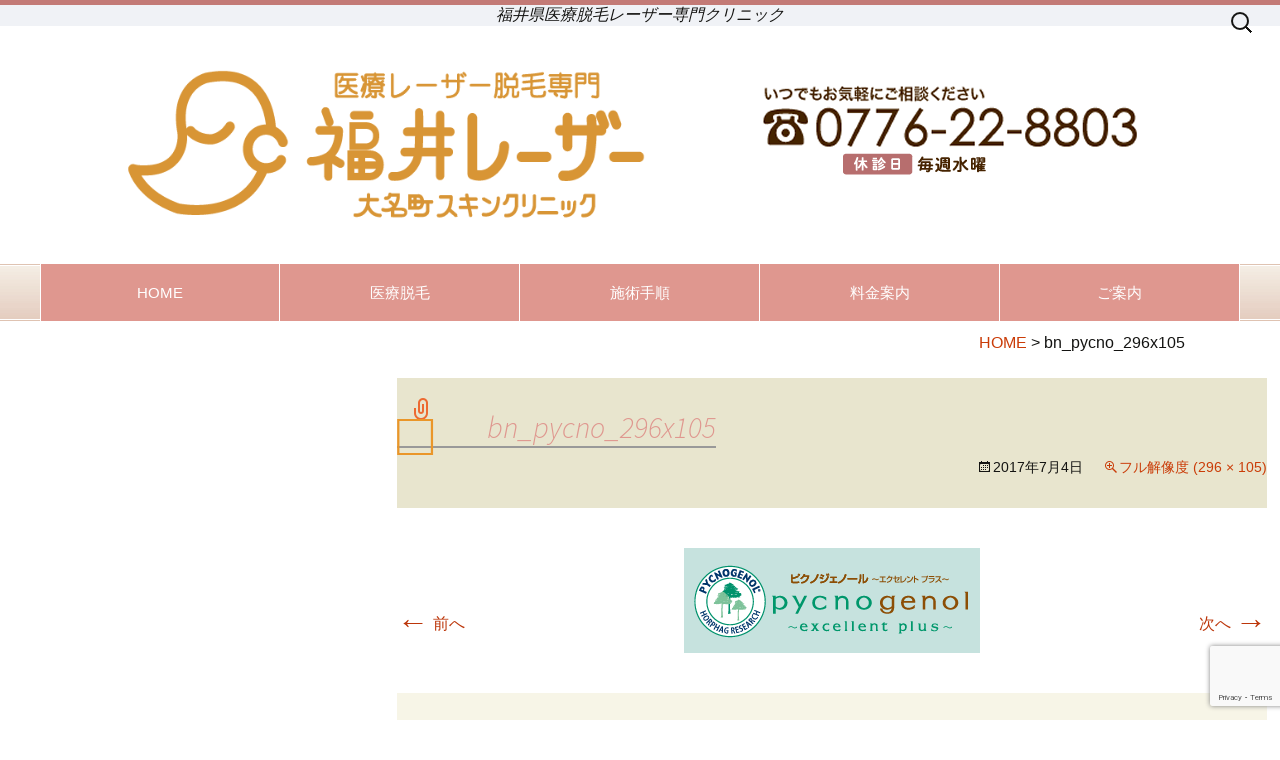

--- FILE ---
content_type: text/html; charset=UTF-8
request_url: https://f-laser.com/bn_pycno_296x105
body_size: 10419
content:
<!DOCTYPE html>
<!--[if IE 7]>
<html class="ie ie7" dir="ltr" lang="ja"
	prefix="og: https://ogp.me/ns#" >
<![endif]-->
<!--[if IE 8]>
<html class="ie ie8" dir="ltr" lang="ja"
	prefix="og: https://ogp.me/ns#" >
<![endif]-->
<!--[if !(IE 7) & !(IE 8)]><!-->
<html dir="ltr" lang="ja"
	prefix="og: https://ogp.me/ns#" >
<!--<![endif]-->
<head>
	<meta charset="UTF-8">
	<meta name="viewport" content="width=device-width,initial-scale=1.0,minimum-scale=1.0">
	
	<link rel="profile" href="https://gmpg.org/xfn/11">
	<link rel="pingback" href="https://f-laser.com/xmlrpc.php">
    <link rel="shortcut icon" href="https://f-laser.com/wp-content/themes/f-laser/images/laser.ico" />
	
	
<!-- Google tag (gtag.js) G4-->
<script async src="https://www.googletagmanager.com/gtag/js?id=G-JL9WLYGWR3"></script>
<script>
  window.dataLayer = window.dataLayer || [];
  function gtag(){dataLayer.push(arguments);}
  gtag('js', new Date());

  gtag('config', 'G-JL9WLYGWR3');
</script>

	
	
<!-- Google Analytics [START] -->
<script type="text/javascript">
<!--
var _gaq = _gaq || [];
_gaq.push(['_setAccount', 'UA-10684998-47']);
_gaq.push(['_trackPageview']);

(function() {
var ga = document.createElement('script'); ga.type = 'text/javascript'; ga.async = true;
ga.src = ('https:' == document.location.protocol ? 'https://ssl' : 'http://www') + '.google-analytics.com/ga.js';
var s = document.getElementsByTagName('script')[0]; s.parentNode.insertBefore(ga, s);
})();
-->
</script>
<!-- Google Analytics [END] -->

	
	<!-- Global site tag (gtag.js) - Google Ads: 961467506 -->
<script async src="https://www.googletagmanager.com/gtag/js?id=AW-961467506"></script>
<script>
  window.dataLayer = window.dataLayer || [];
  function gtag(){dataLayer.push(arguments);}
  gtag('js', new Date());

  gtag('config', 'AW-961467506');
</script>
<!-- 電話番号スペニック Adwords CV　-->
<script>
  gtag('config', 'AW-961467506/LyPUCNrs65gBEPKou8oD', {
    'phone_conversion_number': '0776228803'
  });
</script>

<!-- Google telConversion [START] -->
<script>
window.addEventListener('DOMContentLoaded', function() {
document.querySelectorAll('[href*="tel:"]').forEach(function(link){
link.addEventListener('click', function() {
gtag('event', 'conversion', {'send_to': 'AW-961467506/OAvhCK_r5fYYEPKou8oD'});
});
});
});
</script>

	<!--[if lt IE 9]>
	<script src="https://f-laser.com/wp-content/themes/twentythirteen/js/html5.js"></script>
	<![endif]-->
	
		<!-- All in One SEO 4.4.1 - aioseo.com -->
		<title>bn_pycno_296x105 | 福井脱毛レーザーセンター / 大名町スキンクリニック</title>
		<meta name="robots" content="max-image-preview:large" />
		<link rel="canonical" href="https://f-laser.com/bn_pycno_296x105" />
		<meta name="generator" content="All in One SEO (AIOSEO) 4.4.1" />
		<meta property="og:locale" content="ja_JP" />
		<meta property="og:site_name" content="福井脱毛レーザーセンター / 大名町スキンクリニック | 福井県医療脱毛レーザー専門クリニック" />
		<meta property="og:type" content="article" />
		<meta property="og:title" content="bn_pycno_296x105 | 福井脱毛レーザーセンター / 大名町スキンクリニック" />
		<meta property="og:url" content="https://f-laser.com/bn_pycno_296x105" />
		<meta property="article:published_time" content="2017-07-04T08:59:45+00:00" />
		<meta property="article:modified_time" content="2017-07-04T08:59:45+00:00" />
		<meta name="twitter:card" content="summary" />
		<meta name="twitter:title" content="bn_pycno_296x105 | 福井脱毛レーザーセンター / 大名町スキンクリニック" />
		<meta name="google" content="nositelinkssearchbox" />
		<script type="application/ld+json" class="aioseo-schema">
			{"@context":"https:\/\/schema.org","@graph":[{"@type":"BreadcrumbList","@id":"https:\/\/f-laser.com\/bn_pycno_296x105#breadcrumblist","itemListElement":[{"@type":"ListItem","@id":"https:\/\/f-laser.com\/#listItem","position":1,"item":{"@type":"WebPage","@id":"https:\/\/f-laser.com\/","name":"\u30db\u30fc\u30e0","description":"\u533b\u7642\u6a5f\u95a2\u306a\u3089\u3067\u306f\u306e\u770b\u8b77\u5e2b\u306b\u3088\u308b\u6c38\u4e45\u8131\u6bdb\u3092\u884c\u3063\u3066\u304a\u308a\u307e\u3059\u300210,000\u4eba\u4ee5\u4e0a\u5b9f\u7e3e\u306e\u3042\u308b\u5b89\u5fc3\u306e\u533b\u7642\u30ec\u30fc\u30b6\u30fc\u8131\u6bdb\u306e\u5c02\u9580\u30af\u30ea\u30cb\u30c3\u30af\u3067\u3059\u3002\u5b89\u5168\u3067\u8cea\u304c\u9ad8\u304f\u6c38\u4e45\u88dc\u511f\u3092\u4f4e\u4fa1\u683c\u3067\u63d0\u4f9b\u3059\u308b\u3053\u3068\u3092\u304a\u7d04\u675f\u3044\u305f\u3057\u307e\u3059\u3002JR\u798f\u4e95\u99c5\u304b\u3089\u5f92\u6b695\u5206\u30e1\u30c7\u30a3\u30ab\u30eb\u30d3\u30e5\u30fc\u30c6\u30a3\u30bb\u30f3\u30bf\u30fc\u306e\u6a2a\u306b\u4f75\u8a2d\u3002\u798f\u4e95\u5e02\u306a\u306e\u3067\u5317\u9678\u3001\u77f3\u5ddd\u3001\u5bcc\u5c71\u65b9\u9762\u3082\u5927\u6b53\u8fce\u3067\u3059\u3002","url":"https:\/\/f-laser.com\/"},"nextItem":"https:\/\/f-laser.com\/bn_pycno_296x105#listItem"},{"@type":"ListItem","@id":"https:\/\/f-laser.com\/bn_pycno_296x105#listItem","position":2,"item":{"@type":"WebPage","@id":"https:\/\/f-laser.com\/bn_pycno_296x105","name":"bn_pycno_296x105","url":"https:\/\/f-laser.com\/bn_pycno_296x105"},"previousItem":"https:\/\/f-laser.com\/#listItem"}]},{"@type":"ItemPage","@id":"https:\/\/f-laser.com\/bn_pycno_296x105#itempage","url":"https:\/\/f-laser.com\/bn_pycno_296x105","name":"bn_pycno_296x105 | \u798f\u4e95\u8131\u6bdb\u30ec\u30fc\u30b6\u30fc\u30bb\u30f3\u30bf\u30fc \/ \u5927\u540d\u753a\u30b9\u30ad\u30f3\u30af\u30ea\u30cb\u30c3\u30af","inLanguage":"ja","isPartOf":{"@id":"https:\/\/f-laser.com\/#website"},"breadcrumb":{"@id":"https:\/\/f-laser.com\/bn_pycno_296x105#breadcrumblist"},"author":{"@id":"https:\/\/f-laser.com\/author\/pycno#author"},"creator":{"@id":"https:\/\/f-laser.com\/author\/pycno#author"},"datePublished":"2017-07-04T08:59:45+09:00","dateModified":"2017-07-04T08:59:45+09:00"},{"@type":"Organization","@id":"https:\/\/f-laser.com\/#organization","name":"\u798f\u4e95\u8131\u6bdb\u30ec\u30fc\u30b6\u30fc\u30bb\u30f3\u30bf\u30fc \/ \u5927\u540d\u753a\u30b9\u30ad\u30f3\u30af\u30ea\u30cb\u30c3\u30af","url":"https:\/\/f-laser.com\/"},{"@type":"Person","@id":"https:\/\/f-laser.com\/author\/pycno#author","url":"https:\/\/f-laser.com\/author\/pycno","name":"pycno","image":{"@type":"ImageObject","@id":"https:\/\/f-laser.com\/bn_pycno_296x105#authorImage","url":"https:\/\/secure.gravatar.com\/avatar\/b82d0d279d0b406818b32c29a7be0929?s=96&d=mm&r=g","width":96,"height":96,"caption":"pycno"}},{"@type":"WebSite","@id":"https:\/\/f-laser.com\/#website","url":"https:\/\/f-laser.com\/","name":"\u798f\u4e95\u8131\u6bdb\u30ec\u30fc\u30b6\u30fc\u30bb\u30f3\u30bf\u30fc \/ \u5927\u540d\u753a\u30b9\u30ad\u30f3\u30af\u30ea\u30cb\u30c3\u30af","description":"\u798f\u4e95\u770c\u533b\u7642\u8131\u6bdb\u30ec\u30fc\u30b6\u30fc\u5c02\u9580\u30af\u30ea\u30cb\u30c3\u30af","inLanguage":"ja","publisher":{"@id":"https:\/\/f-laser.com\/#organization"}}]}
		</script>
		<!-- All in One SEO -->

<link rel='dns-prefetch' href='//www.google.com' />
<link rel='dns-prefetch' href='//cdnjs.cloudflare.com' />
<link rel='dns-prefetch' href='//fonts.googleapis.com' />
<link href='https://fonts.gstatic.com' crossorigin rel='preconnect' />
<link rel="alternate" type="application/rss+xml" title="福井脱毛レーザーセンター / 大名町スキンクリニック &raquo; フィード" href="https://f-laser.com/feed" />
<link rel="alternate" type="application/rss+xml" title="福井脱毛レーザーセンター / 大名町スキンクリニック &raquo; コメントフィード" href="https://f-laser.com/comments/feed" />
<link rel="alternate" type="application/rss+xml" title="福井脱毛レーザーセンター / 大名町スキンクリニック &raquo; bn_pycno_296x105 のコメントのフィード" href="https://f-laser.com/feed/?attachment_id=385" />
<link rel='stylesheet' id='twentythirteen-style-css' href='https://f-laser.com/wp-content/themes/f-laser/style.css?ver=20201208' type='text/css' media='all' />
<!--[if lt IE 9]>
<link rel='stylesheet' id='twentythirteen-ie-css' href='https://f-laser.com/wp-content/themes/f-laser/css/ie.css?ver=2013' type='text/css' media='all' />
<![endif]-->
<link rel='stylesheet' id='wp-block-library-css' href='https://f-laser.com/wp-includes/css/dist/block-library/style.min.css?ver=6.2.8' type='text/css' media='all' />
<style id='wp-block-library-theme-inline-css' type='text/css'>
.wp-block-audio figcaption{color:#555;font-size:13px;text-align:center}.is-dark-theme .wp-block-audio figcaption{color:hsla(0,0%,100%,.65)}.wp-block-audio{margin:0 0 1em}.wp-block-code{border:1px solid #ccc;border-radius:4px;font-family:Menlo,Consolas,monaco,monospace;padding:.8em 1em}.wp-block-embed figcaption{color:#555;font-size:13px;text-align:center}.is-dark-theme .wp-block-embed figcaption{color:hsla(0,0%,100%,.65)}.wp-block-embed{margin:0 0 1em}.blocks-gallery-caption{color:#555;font-size:13px;text-align:center}.is-dark-theme .blocks-gallery-caption{color:hsla(0,0%,100%,.65)}.wp-block-image figcaption{color:#555;font-size:13px;text-align:center}.is-dark-theme .wp-block-image figcaption{color:hsla(0,0%,100%,.65)}.wp-block-image{margin:0 0 1em}.wp-block-pullquote{border-bottom:4px solid;border-top:4px solid;color:currentColor;margin-bottom:1.75em}.wp-block-pullquote cite,.wp-block-pullquote footer,.wp-block-pullquote__citation{color:currentColor;font-size:.8125em;font-style:normal;text-transform:uppercase}.wp-block-quote{border-left:.25em solid;margin:0 0 1.75em;padding-left:1em}.wp-block-quote cite,.wp-block-quote footer{color:currentColor;font-size:.8125em;font-style:normal;position:relative}.wp-block-quote.has-text-align-right{border-left:none;border-right:.25em solid;padding-left:0;padding-right:1em}.wp-block-quote.has-text-align-center{border:none;padding-left:0}.wp-block-quote.is-large,.wp-block-quote.is-style-large,.wp-block-quote.is-style-plain{border:none}.wp-block-search .wp-block-search__label{font-weight:700}.wp-block-search__button{border:1px solid #ccc;padding:.375em .625em}:where(.wp-block-group.has-background){padding:1.25em 2.375em}.wp-block-separator.has-css-opacity{opacity:.4}.wp-block-separator{border:none;border-bottom:2px solid;margin-left:auto;margin-right:auto}.wp-block-separator.has-alpha-channel-opacity{opacity:1}.wp-block-separator:not(.is-style-wide):not(.is-style-dots){width:100px}.wp-block-separator.has-background:not(.is-style-dots){border-bottom:none;height:1px}.wp-block-separator.has-background:not(.is-style-wide):not(.is-style-dots){height:2px}.wp-block-table{margin:0 0 1em}.wp-block-table td,.wp-block-table th{word-break:normal}.wp-block-table figcaption{color:#555;font-size:13px;text-align:center}.is-dark-theme .wp-block-table figcaption{color:hsla(0,0%,100%,.65)}.wp-block-video figcaption{color:#555;font-size:13px;text-align:center}.is-dark-theme .wp-block-video figcaption{color:hsla(0,0%,100%,.65)}.wp-block-video{margin:0 0 1em}.wp-block-template-part.has-background{margin-bottom:0;margin-top:0;padding:1.25em 2.375em}
</style>
<link rel='stylesheet' id='classic-theme-styles-css' href='https://f-laser.com/wp-includes/css/classic-themes.min.css?ver=6.2.8' type='text/css' media='all' />
<style id='global-styles-inline-css' type='text/css'>
body{--wp--preset--color--black: #000000;--wp--preset--color--cyan-bluish-gray: #abb8c3;--wp--preset--color--white: #fff;--wp--preset--color--pale-pink: #f78da7;--wp--preset--color--vivid-red: #cf2e2e;--wp--preset--color--luminous-vivid-orange: #ff6900;--wp--preset--color--luminous-vivid-amber: #fcb900;--wp--preset--color--light-green-cyan: #7bdcb5;--wp--preset--color--vivid-green-cyan: #00d084;--wp--preset--color--pale-cyan-blue: #8ed1fc;--wp--preset--color--vivid-cyan-blue: #0693e3;--wp--preset--color--vivid-purple: #9b51e0;--wp--preset--color--dark-gray: #141412;--wp--preset--color--red: #bc360a;--wp--preset--color--medium-orange: #db572f;--wp--preset--color--light-orange: #ea9629;--wp--preset--color--yellow: #fbca3c;--wp--preset--color--dark-brown: #220e10;--wp--preset--color--medium-brown: #722d19;--wp--preset--color--light-brown: #eadaa6;--wp--preset--color--beige: #e8e5ce;--wp--preset--color--off-white: #f7f5e7;--wp--preset--gradient--vivid-cyan-blue-to-vivid-purple: linear-gradient(135deg,rgba(6,147,227,1) 0%,rgb(155,81,224) 100%);--wp--preset--gradient--light-green-cyan-to-vivid-green-cyan: linear-gradient(135deg,rgb(122,220,180) 0%,rgb(0,208,130) 100%);--wp--preset--gradient--luminous-vivid-amber-to-luminous-vivid-orange: linear-gradient(135deg,rgba(252,185,0,1) 0%,rgba(255,105,0,1) 100%);--wp--preset--gradient--luminous-vivid-orange-to-vivid-red: linear-gradient(135deg,rgba(255,105,0,1) 0%,rgb(207,46,46) 100%);--wp--preset--gradient--very-light-gray-to-cyan-bluish-gray: linear-gradient(135deg,rgb(238,238,238) 0%,rgb(169,184,195) 100%);--wp--preset--gradient--cool-to-warm-spectrum: linear-gradient(135deg,rgb(74,234,220) 0%,rgb(151,120,209) 20%,rgb(207,42,186) 40%,rgb(238,44,130) 60%,rgb(251,105,98) 80%,rgb(254,248,76) 100%);--wp--preset--gradient--blush-light-purple: linear-gradient(135deg,rgb(255,206,236) 0%,rgb(152,150,240) 100%);--wp--preset--gradient--blush-bordeaux: linear-gradient(135deg,rgb(254,205,165) 0%,rgb(254,45,45) 50%,rgb(107,0,62) 100%);--wp--preset--gradient--luminous-dusk: linear-gradient(135deg,rgb(255,203,112) 0%,rgb(199,81,192) 50%,rgb(65,88,208) 100%);--wp--preset--gradient--pale-ocean: linear-gradient(135deg,rgb(255,245,203) 0%,rgb(182,227,212) 50%,rgb(51,167,181) 100%);--wp--preset--gradient--electric-grass: linear-gradient(135deg,rgb(202,248,128) 0%,rgb(113,206,126) 100%);--wp--preset--gradient--midnight: linear-gradient(135deg,rgb(2,3,129) 0%,rgb(40,116,252) 100%);--wp--preset--duotone--dark-grayscale: url('#wp-duotone-dark-grayscale');--wp--preset--duotone--grayscale: url('#wp-duotone-grayscale');--wp--preset--duotone--purple-yellow: url('#wp-duotone-purple-yellow');--wp--preset--duotone--blue-red: url('#wp-duotone-blue-red');--wp--preset--duotone--midnight: url('#wp-duotone-midnight');--wp--preset--duotone--magenta-yellow: url('#wp-duotone-magenta-yellow');--wp--preset--duotone--purple-green: url('#wp-duotone-purple-green');--wp--preset--duotone--blue-orange: url('#wp-duotone-blue-orange');--wp--preset--font-size--small: 13px;--wp--preset--font-size--medium: 20px;--wp--preset--font-size--large: 36px;--wp--preset--font-size--x-large: 42px;--wp--preset--spacing--20: 0.44rem;--wp--preset--spacing--30: 0.67rem;--wp--preset--spacing--40: 1rem;--wp--preset--spacing--50: 1.5rem;--wp--preset--spacing--60: 2.25rem;--wp--preset--spacing--70: 3.38rem;--wp--preset--spacing--80: 5.06rem;--wp--preset--shadow--natural: 6px 6px 9px rgba(0, 0, 0, 0.2);--wp--preset--shadow--deep: 12px 12px 50px rgba(0, 0, 0, 0.4);--wp--preset--shadow--sharp: 6px 6px 0px rgba(0, 0, 0, 0.2);--wp--preset--shadow--outlined: 6px 6px 0px -3px rgba(255, 255, 255, 1), 6px 6px rgba(0, 0, 0, 1);--wp--preset--shadow--crisp: 6px 6px 0px rgba(0, 0, 0, 1);}:where(.is-layout-flex){gap: 0.5em;}body .is-layout-flow > .alignleft{float: left;margin-inline-start: 0;margin-inline-end: 2em;}body .is-layout-flow > .alignright{float: right;margin-inline-start: 2em;margin-inline-end: 0;}body .is-layout-flow > .aligncenter{margin-left: auto !important;margin-right: auto !important;}body .is-layout-constrained > .alignleft{float: left;margin-inline-start: 0;margin-inline-end: 2em;}body .is-layout-constrained > .alignright{float: right;margin-inline-start: 2em;margin-inline-end: 0;}body .is-layout-constrained > .aligncenter{margin-left: auto !important;margin-right: auto !important;}body .is-layout-constrained > :where(:not(.alignleft):not(.alignright):not(.alignfull)){max-width: var(--wp--style--global--content-size);margin-left: auto !important;margin-right: auto !important;}body .is-layout-constrained > .alignwide{max-width: var(--wp--style--global--wide-size);}body .is-layout-flex{display: flex;}body .is-layout-flex{flex-wrap: wrap;align-items: center;}body .is-layout-flex > *{margin: 0;}:where(.wp-block-columns.is-layout-flex){gap: 2em;}.has-black-color{color: var(--wp--preset--color--black) !important;}.has-cyan-bluish-gray-color{color: var(--wp--preset--color--cyan-bluish-gray) !important;}.has-white-color{color: var(--wp--preset--color--white) !important;}.has-pale-pink-color{color: var(--wp--preset--color--pale-pink) !important;}.has-vivid-red-color{color: var(--wp--preset--color--vivid-red) !important;}.has-luminous-vivid-orange-color{color: var(--wp--preset--color--luminous-vivid-orange) !important;}.has-luminous-vivid-amber-color{color: var(--wp--preset--color--luminous-vivid-amber) !important;}.has-light-green-cyan-color{color: var(--wp--preset--color--light-green-cyan) !important;}.has-vivid-green-cyan-color{color: var(--wp--preset--color--vivid-green-cyan) !important;}.has-pale-cyan-blue-color{color: var(--wp--preset--color--pale-cyan-blue) !important;}.has-vivid-cyan-blue-color{color: var(--wp--preset--color--vivid-cyan-blue) !important;}.has-vivid-purple-color{color: var(--wp--preset--color--vivid-purple) !important;}.has-black-background-color{background-color: var(--wp--preset--color--black) !important;}.has-cyan-bluish-gray-background-color{background-color: var(--wp--preset--color--cyan-bluish-gray) !important;}.has-white-background-color{background-color: var(--wp--preset--color--white) !important;}.has-pale-pink-background-color{background-color: var(--wp--preset--color--pale-pink) !important;}.has-vivid-red-background-color{background-color: var(--wp--preset--color--vivid-red) !important;}.has-luminous-vivid-orange-background-color{background-color: var(--wp--preset--color--luminous-vivid-orange) !important;}.has-luminous-vivid-amber-background-color{background-color: var(--wp--preset--color--luminous-vivid-amber) !important;}.has-light-green-cyan-background-color{background-color: var(--wp--preset--color--light-green-cyan) !important;}.has-vivid-green-cyan-background-color{background-color: var(--wp--preset--color--vivid-green-cyan) !important;}.has-pale-cyan-blue-background-color{background-color: var(--wp--preset--color--pale-cyan-blue) !important;}.has-vivid-cyan-blue-background-color{background-color: var(--wp--preset--color--vivid-cyan-blue) !important;}.has-vivid-purple-background-color{background-color: var(--wp--preset--color--vivid-purple) !important;}.has-black-border-color{border-color: var(--wp--preset--color--black) !important;}.has-cyan-bluish-gray-border-color{border-color: var(--wp--preset--color--cyan-bluish-gray) !important;}.has-white-border-color{border-color: var(--wp--preset--color--white) !important;}.has-pale-pink-border-color{border-color: var(--wp--preset--color--pale-pink) !important;}.has-vivid-red-border-color{border-color: var(--wp--preset--color--vivid-red) !important;}.has-luminous-vivid-orange-border-color{border-color: var(--wp--preset--color--luminous-vivid-orange) !important;}.has-luminous-vivid-amber-border-color{border-color: var(--wp--preset--color--luminous-vivid-amber) !important;}.has-light-green-cyan-border-color{border-color: var(--wp--preset--color--light-green-cyan) !important;}.has-vivid-green-cyan-border-color{border-color: var(--wp--preset--color--vivid-green-cyan) !important;}.has-pale-cyan-blue-border-color{border-color: var(--wp--preset--color--pale-cyan-blue) !important;}.has-vivid-cyan-blue-border-color{border-color: var(--wp--preset--color--vivid-cyan-blue) !important;}.has-vivid-purple-border-color{border-color: var(--wp--preset--color--vivid-purple) !important;}.has-vivid-cyan-blue-to-vivid-purple-gradient-background{background: var(--wp--preset--gradient--vivid-cyan-blue-to-vivid-purple) !important;}.has-light-green-cyan-to-vivid-green-cyan-gradient-background{background: var(--wp--preset--gradient--light-green-cyan-to-vivid-green-cyan) !important;}.has-luminous-vivid-amber-to-luminous-vivid-orange-gradient-background{background: var(--wp--preset--gradient--luminous-vivid-amber-to-luminous-vivid-orange) !important;}.has-luminous-vivid-orange-to-vivid-red-gradient-background{background: var(--wp--preset--gradient--luminous-vivid-orange-to-vivid-red) !important;}.has-very-light-gray-to-cyan-bluish-gray-gradient-background{background: var(--wp--preset--gradient--very-light-gray-to-cyan-bluish-gray) !important;}.has-cool-to-warm-spectrum-gradient-background{background: var(--wp--preset--gradient--cool-to-warm-spectrum) !important;}.has-blush-light-purple-gradient-background{background: var(--wp--preset--gradient--blush-light-purple) !important;}.has-blush-bordeaux-gradient-background{background: var(--wp--preset--gradient--blush-bordeaux) !important;}.has-luminous-dusk-gradient-background{background: var(--wp--preset--gradient--luminous-dusk) !important;}.has-pale-ocean-gradient-background{background: var(--wp--preset--gradient--pale-ocean) !important;}.has-electric-grass-gradient-background{background: var(--wp--preset--gradient--electric-grass) !important;}.has-midnight-gradient-background{background: var(--wp--preset--gradient--midnight) !important;}.has-small-font-size{font-size: var(--wp--preset--font-size--small) !important;}.has-medium-font-size{font-size: var(--wp--preset--font-size--medium) !important;}.has-large-font-size{font-size: var(--wp--preset--font-size--large) !important;}.has-x-large-font-size{font-size: var(--wp--preset--font-size--x-large) !important;}
.wp-block-navigation a:where(:not(.wp-element-button)){color: inherit;}
:where(.wp-block-columns.is-layout-flex){gap: 2em;}
.wp-block-pullquote{font-size: 1.5em;line-height: 1.6;}
</style>
<link rel='stylesheet' id='contact-form-7-css' href='https://f-laser.com/wp-content/plugins/contact-form-7/includes/css/styles.css?ver=5.3.2' type='text/css' media='all' />
<link rel='stylesheet' id='meteor-slides-css' href='https://f-laser.com/wp-content/plugins/meteor-slides/css/meteor-slides.css?ver=1.0' type='text/css' media='all' />
<link rel='stylesheet' id='twentythirteen-fonts-css' href='https://fonts.googleapis.com/css?family=Source+Sans+Pro%3A300%2C400%2C700%2C300italic%2C400italic%2C700italic%7CBitter%3A400%2C700&#038;subset=latin%2Clatin-ext&#038;display=fallback' type='text/css' media='all' />
<link rel='stylesheet' id='genericons-css' href='https://f-laser.com/wp-content/themes/twentythirteen/genericons/genericons.css?ver=3.0.3' type='text/css' media='all' />
<link rel='stylesheet' id='twentythirteen-block-style-css' href='https://f-laser.com/wp-content/themes/twentythirteen/css/blocks.css?ver=20190102' type='text/css' media='all' />
<link rel='stylesheet' id='msl-main-css' href='https://f-laser.com/wp-content/plugins/master-slider/public/assets/css/masterslider.main.css?ver=3.9.1' type='text/css' media='all' />
<link rel='stylesheet' id='msl-custom-css' href='https://f-laser.com/wp-content/uploads/master-slider/custom.css?ver=2.5' type='text/css' media='all' />
<script src='https://f-laser.com/wp-includes/js/jquery/jquery.min.js?ver=3.6.4' id='jquery-core-js'></script>
<script src='https://f-laser.com/wp-includes/js/jquery/jquery-migrate.min.js?ver=3.4.0' id='jquery-migrate-js'></script>
<script src='https://f-laser.com/wp-content/plugins/meteor-slides/js/jquery.cycle.all.js?ver=6.2.8' id='jquery-cycle-js'></script>
<script src='https://f-laser.com/wp-content/plugins/meteor-slides/js/jquery.metadata.v2.js?ver=6.2.8' id='jquery-metadata-js'></script>
<script src='https://f-laser.com/wp-content/plugins/meteor-slides/js/jquery.touchwipe.1.1.1.js?ver=6.2.8' id='jquery-touchwipe-js'></script>
<script id='meteorslides-script-js-extra'>
var meteorslidessettings = {"meteorslideshowspeed":"2000","meteorslideshowduration":"5000","meteorslideshowheight":"499","meteorslideshowwidth":"1200","meteorslideshowtransition":"fade"};
</script>
<script src='https://f-laser.com/wp-content/plugins/meteor-slides/js/slideshow.js?ver=6.2.8' id='meteorslides-script-js'></script>
<script src='//cdnjs.cloudflare.com/ajax/libs/jquery-easing/1.4.1/jquery.easing.min.js?ver=6.2.8' id='jquery-easing-js'></script>
<link rel="https://api.w.org/" href="https://f-laser.com/wp-json/" /><link rel="alternate" type="application/json" href="https://f-laser.com/wp-json/wp/v2/media/385" /><link rel="EditURI" type="application/rsd+xml" title="RSD" href="https://f-laser.com/xmlrpc.php?rsd" />
<link rel="wlwmanifest" type="application/wlwmanifest+xml" href="https://f-laser.com/wp-includes/wlwmanifest.xml" />
<meta name="generator" content="WordPress 6.2.8" />
<link rel='shortlink' href='https://f-laser.com/?p=385' />
<link rel="alternate" type="application/json+oembed" href="https://f-laser.com/wp-json/oembed/1.0/embed?url=https%3A%2F%2Ff-laser.com%2Fbn_pycno_296x105" />
<link rel="alternate" type="text/xml+oembed" href="https://f-laser.com/wp-json/oembed/1.0/embed?url=https%3A%2F%2Ff-laser.com%2Fbn_pycno_296x105&#038;format=xml" />
<script>var ms_grabbing_curosr = 'https://f-laser.com/wp-content/plugins/master-slider/public/assets/css/common/grabbing.cur', ms_grab_curosr = 'https://f-laser.com/wp-content/plugins/master-slider/public/assets/css/common/grab.cur';</script>
<meta name="generator" content="MasterSlider 3.9.1 - Responsive Touch Image Slider | avt.li/msf" />

<style>
.scroll-back-to-top-wrapper {
    position: fixed;
	opacity: 0;
	visibility: hidden;
	overflow: hidden;
	text-align: center;
	z-index: 99999999;
	font-size: 12px;
    background-color: #888888;
	color: #eeeeee;
	width: 100px;
	height: 48px;
	line-height: 48px;
	right: 30px;
	bottom: 30px;
	padding-top: 2px;
	border-top-left-radius: 10px;
	border-top-right-radius: 10px;
	border-bottom-right-radius: 10px;
	border-bottom-left-radius: 10px;
	-webkit-transition: all 0.5s ease-in-out;
	-moz-transition: all 0.5s ease-in-out;
	-ms-transition: all 0.5s ease-in-out;
	-o-transition: all 0.5s ease-in-out;
	transition: all 0.5s ease-in-out;
}
.scroll-back-to-top-wrapper:hover {
	background-color: #df978f;
  color: #eeeeee;
}
.scroll-back-to-top-wrapper.show {
    visibility:visible;
    cursor:pointer;
	opacity: 1.0;
}
.scroll-back-to-top-wrapper i.fa {
	line-height: inherit;
}
.scroll-back-to-top-wrapper .fa-lg {
	vertical-align: 0;
}
</style>	<style type="text/css" id="twentythirteen-header-css">
		.site-header {
		background: url(https://f-laser.com/wp-content/themes/twentythirteen/images/headers/circle.png) no-repeat scroll top;
		background-size: 1600px auto;
	}
	@media (max-width: 767px) {
		.site-header {
			background-size: 768px auto;
		}
	}
	@media (max-width: 359px) {
		.site-header {
			background-size: 360px auto;
		}
	}
			</style>
			<style id="wp-custom-css">
			.content-area {
    overflow-x: inherit;
}		</style>
			
</head>

<body data-rsssl=1 class="attachment attachment-template-default single single-attachment postid-385 attachmentid-385 attachment-gif wp-embed-responsive _masterslider _ms_version_3.9.1 single-author">
	<div id="page" class="hfeed site">
		<div id="masthead" class="site-header clearfix" role="banner">
        <div id="disc_top"><div class="site-description">福井県医療脱毛レーザー専門クリニック</div><form role="search" method="get" class="search-form" action="https://f-laser.com/">
				<label>
					<span class="screen-reader-text">検索:</span>
					<input type="search" class="search-field" placeholder="検索&hellip;" value="" name="s" />
				</label>
				<input type="submit" class="search-submit" value="検索" />
			</form></div>
			<div id="header_logo" class="clearfix">
            <div class="f_left" id="logo"><a class="home-link" href="https://f-laser.com/" title="福井脱毛レーザーセンター / 大名町スキンクリニック" rel="home">
				<p class="site-title"><img src="https://f-laser.com/wp-content/themes/f-laser/images/headers/logo.png" alt="福井レーザーセンター"></p>
			</a></div>
             <div id="tel" class="f_right"><a href="tel:0776228803"><img src="https://f-laser.com/wp-content/themes/f-laser/images/headers/tel.gif" alt="0776228803"></a> </div>
          <div class="t_center" id="time"><img src="https://f-laser.com/wp-content/themes/f-laser/images/headers/syuku.gif" alt="休診日毎週水曜日"></div>
            </div>

			<div id="navbar" class="navbar">
				<nav id="site-navigation" class="navigation main-navigation" role="navigation">
										<a class="screen-reader-text skip-link" href="#content" title="コンテンツへスキップ">コンテンツへスキップ</a>
					<div class="menu-main_menu-container"><ul id="primary-menu" class="nav-menu"><li id="menu-item-21" class="menu-item menu-item-type-post_type menu-item-object-page menu-item-home menu-item-21"><a href="https://f-laser.com/">HOME</a></li>
<li id="menu-item-378" class="menu-item menu-item-type-custom menu-item-object-custom menu-item-378"><a href="https://f-laser.com/laser/">医療脱毛</a></li>
<li id="menu-item-379" class="menu-item menu-item-type-custom menu-item-object-custom menu-item-379"><a href="https://f-laser.com/about/flow.html">施術手順</a></li>
<li id="menu-item-380" class="menu-item menu-item-type-custom menu-item-object-custom menu-item-380"><a href="https://f-laser.com/about/price.html">料金案内</a></li>
<li id="menu-item-381" class="menu-item menu-item-type-custom menu-item-object-custom menu-item-381"><a href="https://f-laser.com/about/clinic.html">ご案内</a></li>
</ul></div>					
				</nav><!-- #site-navigation -->
			</div><!-- #navbar -->
		</div><!-- #masthead -->
<ul class="breadcrumbs"><!-- Breadcrumb NavXT 7.2.0 -->
<span property="itemListElement" typeof="ListItem"><a property="item" typeof="WebPage" title="福井脱毛レーザーセンター / 大名町スキンクリニックへ移動" href="https://f-laser.com" class="home"><span property="name">HOME</span></a><meta property="position" content="1"></span> &gt; <span property="itemListElement" typeof="ListItem"><span property="name">bn_pycno_296x105</span><meta property="position" content="2"></span></ul>

	<div id="primary" class="content-area">
		<div id="content" class="site-content" role="main">

			
			<article id="post-385" class="image-attachment post-385 attachment type-attachment status-inherit hentry">
			<header class="entry-header">
				<h1 class="entry-title">bn_pycno_296x105</h1>

				<div class="entry-meta">
					<span class="attachment-meta"><time class="entry-date" datetime="2017-07-04T17:59:45+09:00">2017年7月4日</time></span><span class="attachment-meta full-size-link"><a href="https://f-laser.com/wp-content/uploads/2017/07/bn_pycno_296x105.gif" title="フルサイズ画像へのリンク">フル解像度 (296 &times; 105)</a></span>					</div><!-- .entry-meta -->
				</header><!-- .entry-header -->

				<div class="entry-content">
					<nav id="image-navigation" class="navigation image-navigation" role="navigation">
					<span class="nav-previous"><a href='https://f-laser.com/main_04'><span class="meta-nav">&larr;</span> 前へ</a></span>
						<span class="nav-next"><a href='https://f-laser.com/bn_pycno02_296x105'>次へ <span class="meta-nav">&rarr;</span></a></span>
					</nav><!-- #image-navigation -->

					<div class="entry-attachment">
						<div class="attachment">
						<a href="https://f-laser.com/bn_pycno02_296x105" title="bn_pycno_296x105" rel="attachment"><img width="296" height="105" src="https://f-laser.com/wp-content/uploads/2017/07/bn_pycno_296x105.gif" class="attachment-724x724 size-724x724" alt="" decoding="async" loading="lazy" /></a>
												</div><!-- .attachment -->
					</div><!-- .entry-attachment -->

					
				</div><!-- .entry-content -->
			</article><!-- #post -->

				
<div id="comments" class="comments-area">

	
		<div id="respond" class="comment-respond">
		<h3 id="reply-title" class="comment-reply-title">コメントを残す <small><a rel="nofollow" id="cancel-comment-reply-link" href="/bn_pycno_296x105#respond" style="display:none;">コメントをキャンセル</a></small></h3><form action="https://f-laser.com/wp-comments-post.php" method="post" id="commentform" class="comment-form" novalidate><p class="comment-notes"><span id="email-notes">メールアドレスが公開されることはありません。</span> <span class="required-field-message"><span class="required">※</span> が付いている欄は必須項目です</span></p><p class="comment-form-comment"><label for="comment">コメント <span class="required">※</span></label> <textarea id="comment" name="comment" cols="45" rows="8" maxlength="65525" required></textarea></p><p class="comment-form-author"><label for="author">名前 <span class="required">※</span></label> <input id="author" name="author" type="text" value="" size="30" maxlength="245" autocomplete="name" required /></p>
<p class="comment-form-email"><label for="email">メール <span class="required">※</span></label> <input id="email" name="email" type="email" value="" size="30" maxlength="100" aria-describedby="email-notes" autocomplete="email" required /></p>
<p class="comment-form-url"><label for="url">サイト</label> <input id="url" name="url" type="url" value="" size="30" maxlength="200" autocomplete="url" /></p>
<p><img src="https://f-laser.com/wp-content/siteguard/2105348970.png" alt="CAPTCHA"></p><p><label for="siteguard_captcha">上に表示された文字を入力してください。</label><br /><input type="text" name="siteguard_captcha" id="siteguard_captcha" class="input" value="" size="10" aria-required="true" /><input type="hidden" name="siteguard_captcha_prefix" id="siteguard_captcha_prefix" value="2105348970" /></p><p class="form-submit"><input name="submit" type="submit" id="submit" class="submit" value="コメントを送信" /> <input type='hidden' name='comment_post_ID' value='385' id='comment_post_ID' />
<input type='hidden' name='comment_parent' id='comment_parent' value='0' />
</p></form>	</div><!-- #respond -->
	
</div><!-- #comments -->

			
		</div><!-- #content -->
	</div><!-- #primary -->

<!--WPFC_FOOTER_START-->
		</div><!-- #main -->
		<footer id="colophon" class="site-footer" role="contentinfo">
        <div id="foot_info">
        	<div id="tertiary" class="sidebar-container" role="complementary">
		<div class="sidebar-inner">
			<div class="widget-area">
				<aside id="text-3" class="widget widget_text">			<div class="textwidget"><p><img decoding="async" src="https://f-laser.com/wp-content/themes/f-laser/images/headers/logo.png" alt="福井レーザーセンター" width="45%" /></p>
<div class="f_left">
<p><a href="#"><img decoding="async" src="https://f-laser.com/wp-content/themes/f-laser/images/footer/footer_tel.gif" alt="0776-22-8803" /></a></p>
<div class="t_left">〒910-0858　福井県福井市手寄1-4-1 アオッサ2F<br />
JR福井駅 東口から徒歩1分 「アオッサ（AOSSA)」の２階です。</div>
</div>
<div class="f_right">
<p><a href="https://f-laser.com/contact/"><img decoding="async" src="https://f-laser.com/wp-content/themes/f-laser/images/footer/footer_mail.png" alt="お問い合わせはこちら" /></a></p>
<p><a href="https://www.youtube.com/watch?v=DvkeoiBLrko" target="_blank" rel="noopener"><img decoding="async" src="https://f-laser.com/wp-content/themes/f-laser/images/footer/footer_cm.gif" alt="YoutubeでCM視聴" /></a> <a href="https://f-laser.com/about/clinic.html/#c02"><img decoding="async" src="https://f-laser.com/wp-content/themes/f-laser/images/footer/footer_map.gif" alt="アクセスMAPを見る" /></a></p>
</div>
</div>
		</aside>			</div><!-- .widget-area -->
		</div><!-- .sidebar-inner -->
	</div><!-- #tertiary -->
                
        </div>
			<div id="foot_bunner">	<div id="secondary" class="sidebar-container" role="complementary">
		<div class="widget-area">
			<aside id="text-2" class="widget widget_text">			<div class="textwidget"><ul id="other_site" class="clearfix">
<li id="center_1"><a href="https://f-laser.com"><img decoding="async" loading="lazy" src="https://f-laser.com/wp-content/uploads/2020/08/bn_flaser.gif" alt="福井レーザーセンター" width="220" height="55" /></a></li>
<li id="center_2"><a href="https://m-beauty.jp" target="_blank" rel="nofollow noopener"><img decoding="async" src="https://f-laser.com/wp-content/uploads/2020/08/bn_mbeauty.gif" alt="メディカルビューティセンター" /></a></li>
<li id="center_3"><a href="http://www.e-tenteki.jp" target="_blank" rel="nofollow noopener"><img decoding="async" src="https://f-laser.com/wp-content/uploads/2020/08/bn_tenteki.gif" alt="点滴センター" /></a></li>
</ul>
</div>
		</aside>		</div><!-- .widget-area -->
	</div><!-- #secondary -->
</div>

			<div class="site-info">
								<a href="https://f-laser.com/">Copyright (C) 福井脱毛レーザーセンター / 大名町スキンクリニック</a>
			</div><!-- .site-info -->
		</footer><!-- #colophon -->
	</div><!-- #page -->

	<div class="scroll-back-to-top-wrapper">
	<span class="scroll-back-to-top-inner">
					ページ上部へ			</span>
</div><script id='contact-form-7-js-extra'>
var wpcf7 = {"apiSettings":{"root":"https:\/\/f-laser.com\/wp-json\/contact-form-7\/v1","namespace":"contact-form-7\/v1"}};
</script>
<script src='https://f-laser.com/wp-content/plugins/contact-form-7/includes/js/scripts.js?ver=5.3.2' id='contact-form-7-js'></script>
<script id='scroll-back-to-top-js-extra'>
var scrollBackToTop = {"scrollDuration":"500","fadeDuration":"0.5"};
</script>
<script src='https://f-laser.com/wp-content/plugins/scroll-back-to-top/assets/js/scroll-back-to-top.js' id='scroll-back-to-top-js'></script>
<script src='https://www.google.com/recaptcha/api.js?render=6LcpiREcAAAAAJKX8LGACPQYSVKDfNJRArfKlnUX&#038;ver=3.0' id='google-recaptcha-js'></script>
<script id='wpcf7-recaptcha-js-extra'>
var wpcf7_recaptcha = {"sitekey":"6LcpiREcAAAAAJKX8LGACPQYSVKDfNJRArfKlnUX","actions":{"homepage":"homepage","contactform":"contactform"}};
</script>
<script src='https://f-laser.com/wp-content/plugins/contact-form-7/modules/recaptcha/script.js?ver=5.3.2' id='wpcf7-recaptcha-js'></script>
<script src='https://f-laser.com/wp-includes/js/comment-reply.min.js?ver=6.2.8' id='comment-reply-js'></script>
<script src='https://f-laser.com/wp-includes/js/imagesloaded.min.js?ver=4.1.4' id='imagesloaded-js'></script>
<script src='https://f-laser.com/wp-includes/js/masonry.min.js?ver=4.2.2' id='masonry-js'></script>
<script src='https://f-laser.com/wp-includes/js/jquery/jquery.masonry.min.js?ver=3.1.2b' id='jquery-masonry-js'></script>
<script src='https://f-laser.com/wp-content/themes/twentythirteen/js/functions.js?ver=20171218' id='twentythirteen-script-js'></script>
			<script type="text/javascript">
				jQuery.noConflict();
				(function( $ ) {
					$(function() {
						$("area[href*=\\#],a[href*=\\#]:not([href=\\#]):not([href^='\\#tab']):not([href^='\\#quicktab']):not([href^='\\#pane'])").click(function() {
							if (location.pathname.replace(/^\//,'') == this.pathname.replace(/^\//,'') && location.hostname == this.hostname) {
								var target = $(this.hash);
								target = target.length ? target : $('[name=' + this.hash.slice(1) +']');
								if (target.length) {
								$('html,body').animate({
								scrollTop: target.offset().top - 20  
								},900 ,'easeInQuint');
								return false;
								}
							}
						});
					});
				})(jQuery);	
			</script>				
				    <!-- Google リマケ [START] -->
<script type="text/javascript">
/* <![CDATA[ */
var google_conversion_id = 961467506;
var google_custom_params = window.google_tag_params;
var google_remarketing_only = true;
/* ]]> */
</script>
<script type="text/javascript" src="//www.googleadservices.com/pagead/conversion.js">
</script>
<noscript>
<div style="display:inline;">
<img height="1" width="1" style="border-style:none;" alt="" src="//googleads.g.doubleclick.net/pagead/viewthroughconversion/961467506/?value=0&amp;guid=ON&amp;script=0"/>
</div>
</noscript>

<!-- Yahoo Code for your Target List -->
<script type="text/javascript" language="javascript">
/* <![CDATA[ */
var yahoo_retargeting_id = 'KPZUR8F714';
var yahoo_retargeting_label = 'f-laser';
var yahoo_retargeting_page_type = '';
var yahoo_retargeting_items = [{item_id: '', category_id: '', price: '', quantity: ''}];
/* ]]> */
</script>
<script type="text/javascript" language="javascript" src="//b92.yahoo.co.jp/js/s_retargeting.js"></script>


</body>
</html><!-- Cache has NOT been created due to optimized resource -->

--- FILE ---
content_type: text/html; charset=utf-8
request_url: https://www.google.com/recaptcha/api2/anchor?ar=1&k=6LcpiREcAAAAAJKX8LGACPQYSVKDfNJRArfKlnUX&co=aHR0cHM6Ly9mLWxhc2VyLmNvbTo0NDM.&hl=en&v=PoyoqOPhxBO7pBk68S4YbpHZ&size=invisible&anchor-ms=20000&execute-ms=30000&cb=p0ah6a4ti14a
body_size: 48600
content:
<!DOCTYPE HTML><html dir="ltr" lang="en"><head><meta http-equiv="Content-Type" content="text/html; charset=UTF-8">
<meta http-equiv="X-UA-Compatible" content="IE=edge">
<title>reCAPTCHA</title>
<style type="text/css">
/* cyrillic-ext */
@font-face {
  font-family: 'Roboto';
  font-style: normal;
  font-weight: 400;
  font-stretch: 100%;
  src: url(//fonts.gstatic.com/s/roboto/v48/KFO7CnqEu92Fr1ME7kSn66aGLdTylUAMa3GUBHMdazTgWw.woff2) format('woff2');
  unicode-range: U+0460-052F, U+1C80-1C8A, U+20B4, U+2DE0-2DFF, U+A640-A69F, U+FE2E-FE2F;
}
/* cyrillic */
@font-face {
  font-family: 'Roboto';
  font-style: normal;
  font-weight: 400;
  font-stretch: 100%;
  src: url(//fonts.gstatic.com/s/roboto/v48/KFO7CnqEu92Fr1ME7kSn66aGLdTylUAMa3iUBHMdazTgWw.woff2) format('woff2');
  unicode-range: U+0301, U+0400-045F, U+0490-0491, U+04B0-04B1, U+2116;
}
/* greek-ext */
@font-face {
  font-family: 'Roboto';
  font-style: normal;
  font-weight: 400;
  font-stretch: 100%;
  src: url(//fonts.gstatic.com/s/roboto/v48/KFO7CnqEu92Fr1ME7kSn66aGLdTylUAMa3CUBHMdazTgWw.woff2) format('woff2');
  unicode-range: U+1F00-1FFF;
}
/* greek */
@font-face {
  font-family: 'Roboto';
  font-style: normal;
  font-weight: 400;
  font-stretch: 100%;
  src: url(//fonts.gstatic.com/s/roboto/v48/KFO7CnqEu92Fr1ME7kSn66aGLdTylUAMa3-UBHMdazTgWw.woff2) format('woff2');
  unicode-range: U+0370-0377, U+037A-037F, U+0384-038A, U+038C, U+038E-03A1, U+03A3-03FF;
}
/* math */
@font-face {
  font-family: 'Roboto';
  font-style: normal;
  font-weight: 400;
  font-stretch: 100%;
  src: url(//fonts.gstatic.com/s/roboto/v48/KFO7CnqEu92Fr1ME7kSn66aGLdTylUAMawCUBHMdazTgWw.woff2) format('woff2');
  unicode-range: U+0302-0303, U+0305, U+0307-0308, U+0310, U+0312, U+0315, U+031A, U+0326-0327, U+032C, U+032F-0330, U+0332-0333, U+0338, U+033A, U+0346, U+034D, U+0391-03A1, U+03A3-03A9, U+03B1-03C9, U+03D1, U+03D5-03D6, U+03F0-03F1, U+03F4-03F5, U+2016-2017, U+2034-2038, U+203C, U+2040, U+2043, U+2047, U+2050, U+2057, U+205F, U+2070-2071, U+2074-208E, U+2090-209C, U+20D0-20DC, U+20E1, U+20E5-20EF, U+2100-2112, U+2114-2115, U+2117-2121, U+2123-214F, U+2190, U+2192, U+2194-21AE, U+21B0-21E5, U+21F1-21F2, U+21F4-2211, U+2213-2214, U+2216-22FF, U+2308-230B, U+2310, U+2319, U+231C-2321, U+2336-237A, U+237C, U+2395, U+239B-23B7, U+23D0, U+23DC-23E1, U+2474-2475, U+25AF, U+25B3, U+25B7, U+25BD, U+25C1, U+25CA, U+25CC, U+25FB, U+266D-266F, U+27C0-27FF, U+2900-2AFF, U+2B0E-2B11, U+2B30-2B4C, U+2BFE, U+3030, U+FF5B, U+FF5D, U+1D400-1D7FF, U+1EE00-1EEFF;
}
/* symbols */
@font-face {
  font-family: 'Roboto';
  font-style: normal;
  font-weight: 400;
  font-stretch: 100%;
  src: url(//fonts.gstatic.com/s/roboto/v48/KFO7CnqEu92Fr1ME7kSn66aGLdTylUAMaxKUBHMdazTgWw.woff2) format('woff2');
  unicode-range: U+0001-000C, U+000E-001F, U+007F-009F, U+20DD-20E0, U+20E2-20E4, U+2150-218F, U+2190, U+2192, U+2194-2199, U+21AF, U+21E6-21F0, U+21F3, U+2218-2219, U+2299, U+22C4-22C6, U+2300-243F, U+2440-244A, U+2460-24FF, U+25A0-27BF, U+2800-28FF, U+2921-2922, U+2981, U+29BF, U+29EB, U+2B00-2BFF, U+4DC0-4DFF, U+FFF9-FFFB, U+10140-1018E, U+10190-1019C, U+101A0, U+101D0-101FD, U+102E0-102FB, U+10E60-10E7E, U+1D2C0-1D2D3, U+1D2E0-1D37F, U+1F000-1F0FF, U+1F100-1F1AD, U+1F1E6-1F1FF, U+1F30D-1F30F, U+1F315, U+1F31C, U+1F31E, U+1F320-1F32C, U+1F336, U+1F378, U+1F37D, U+1F382, U+1F393-1F39F, U+1F3A7-1F3A8, U+1F3AC-1F3AF, U+1F3C2, U+1F3C4-1F3C6, U+1F3CA-1F3CE, U+1F3D4-1F3E0, U+1F3ED, U+1F3F1-1F3F3, U+1F3F5-1F3F7, U+1F408, U+1F415, U+1F41F, U+1F426, U+1F43F, U+1F441-1F442, U+1F444, U+1F446-1F449, U+1F44C-1F44E, U+1F453, U+1F46A, U+1F47D, U+1F4A3, U+1F4B0, U+1F4B3, U+1F4B9, U+1F4BB, U+1F4BF, U+1F4C8-1F4CB, U+1F4D6, U+1F4DA, U+1F4DF, U+1F4E3-1F4E6, U+1F4EA-1F4ED, U+1F4F7, U+1F4F9-1F4FB, U+1F4FD-1F4FE, U+1F503, U+1F507-1F50B, U+1F50D, U+1F512-1F513, U+1F53E-1F54A, U+1F54F-1F5FA, U+1F610, U+1F650-1F67F, U+1F687, U+1F68D, U+1F691, U+1F694, U+1F698, U+1F6AD, U+1F6B2, U+1F6B9-1F6BA, U+1F6BC, U+1F6C6-1F6CF, U+1F6D3-1F6D7, U+1F6E0-1F6EA, U+1F6F0-1F6F3, U+1F6F7-1F6FC, U+1F700-1F7FF, U+1F800-1F80B, U+1F810-1F847, U+1F850-1F859, U+1F860-1F887, U+1F890-1F8AD, U+1F8B0-1F8BB, U+1F8C0-1F8C1, U+1F900-1F90B, U+1F93B, U+1F946, U+1F984, U+1F996, U+1F9E9, U+1FA00-1FA6F, U+1FA70-1FA7C, U+1FA80-1FA89, U+1FA8F-1FAC6, U+1FACE-1FADC, U+1FADF-1FAE9, U+1FAF0-1FAF8, U+1FB00-1FBFF;
}
/* vietnamese */
@font-face {
  font-family: 'Roboto';
  font-style: normal;
  font-weight: 400;
  font-stretch: 100%;
  src: url(//fonts.gstatic.com/s/roboto/v48/KFO7CnqEu92Fr1ME7kSn66aGLdTylUAMa3OUBHMdazTgWw.woff2) format('woff2');
  unicode-range: U+0102-0103, U+0110-0111, U+0128-0129, U+0168-0169, U+01A0-01A1, U+01AF-01B0, U+0300-0301, U+0303-0304, U+0308-0309, U+0323, U+0329, U+1EA0-1EF9, U+20AB;
}
/* latin-ext */
@font-face {
  font-family: 'Roboto';
  font-style: normal;
  font-weight: 400;
  font-stretch: 100%;
  src: url(//fonts.gstatic.com/s/roboto/v48/KFO7CnqEu92Fr1ME7kSn66aGLdTylUAMa3KUBHMdazTgWw.woff2) format('woff2');
  unicode-range: U+0100-02BA, U+02BD-02C5, U+02C7-02CC, U+02CE-02D7, U+02DD-02FF, U+0304, U+0308, U+0329, U+1D00-1DBF, U+1E00-1E9F, U+1EF2-1EFF, U+2020, U+20A0-20AB, U+20AD-20C0, U+2113, U+2C60-2C7F, U+A720-A7FF;
}
/* latin */
@font-face {
  font-family: 'Roboto';
  font-style: normal;
  font-weight: 400;
  font-stretch: 100%;
  src: url(//fonts.gstatic.com/s/roboto/v48/KFO7CnqEu92Fr1ME7kSn66aGLdTylUAMa3yUBHMdazQ.woff2) format('woff2');
  unicode-range: U+0000-00FF, U+0131, U+0152-0153, U+02BB-02BC, U+02C6, U+02DA, U+02DC, U+0304, U+0308, U+0329, U+2000-206F, U+20AC, U+2122, U+2191, U+2193, U+2212, U+2215, U+FEFF, U+FFFD;
}
/* cyrillic-ext */
@font-face {
  font-family: 'Roboto';
  font-style: normal;
  font-weight: 500;
  font-stretch: 100%;
  src: url(//fonts.gstatic.com/s/roboto/v48/KFO7CnqEu92Fr1ME7kSn66aGLdTylUAMa3GUBHMdazTgWw.woff2) format('woff2');
  unicode-range: U+0460-052F, U+1C80-1C8A, U+20B4, U+2DE0-2DFF, U+A640-A69F, U+FE2E-FE2F;
}
/* cyrillic */
@font-face {
  font-family: 'Roboto';
  font-style: normal;
  font-weight: 500;
  font-stretch: 100%;
  src: url(//fonts.gstatic.com/s/roboto/v48/KFO7CnqEu92Fr1ME7kSn66aGLdTylUAMa3iUBHMdazTgWw.woff2) format('woff2');
  unicode-range: U+0301, U+0400-045F, U+0490-0491, U+04B0-04B1, U+2116;
}
/* greek-ext */
@font-face {
  font-family: 'Roboto';
  font-style: normal;
  font-weight: 500;
  font-stretch: 100%;
  src: url(//fonts.gstatic.com/s/roboto/v48/KFO7CnqEu92Fr1ME7kSn66aGLdTylUAMa3CUBHMdazTgWw.woff2) format('woff2');
  unicode-range: U+1F00-1FFF;
}
/* greek */
@font-face {
  font-family: 'Roboto';
  font-style: normal;
  font-weight: 500;
  font-stretch: 100%;
  src: url(//fonts.gstatic.com/s/roboto/v48/KFO7CnqEu92Fr1ME7kSn66aGLdTylUAMa3-UBHMdazTgWw.woff2) format('woff2');
  unicode-range: U+0370-0377, U+037A-037F, U+0384-038A, U+038C, U+038E-03A1, U+03A3-03FF;
}
/* math */
@font-face {
  font-family: 'Roboto';
  font-style: normal;
  font-weight: 500;
  font-stretch: 100%;
  src: url(//fonts.gstatic.com/s/roboto/v48/KFO7CnqEu92Fr1ME7kSn66aGLdTylUAMawCUBHMdazTgWw.woff2) format('woff2');
  unicode-range: U+0302-0303, U+0305, U+0307-0308, U+0310, U+0312, U+0315, U+031A, U+0326-0327, U+032C, U+032F-0330, U+0332-0333, U+0338, U+033A, U+0346, U+034D, U+0391-03A1, U+03A3-03A9, U+03B1-03C9, U+03D1, U+03D5-03D6, U+03F0-03F1, U+03F4-03F5, U+2016-2017, U+2034-2038, U+203C, U+2040, U+2043, U+2047, U+2050, U+2057, U+205F, U+2070-2071, U+2074-208E, U+2090-209C, U+20D0-20DC, U+20E1, U+20E5-20EF, U+2100-2112, U+2114-2115, U+2117-2121, U+2123-214F, U+2190, U+2192, U+2194-21AE, U+21B0-21E5, U+21F1-21F2, U+21F4-2211, U+2213-2214, U+2216-22FF, U+2308-230B, U+2310, U+2319, U+231C-2321, U+2336-237A, U+237C, U+2395, U+239B-23B7, U+23D0, U+23DC-23E1, U+2474-2475, U+25AF, U+25B3, U+25B7, U+25BD, U+25C1, U+25CA, U+25CC, U+25FB, U+266D-266F, U+27C0-27FF, U+2900-2AFF, U+2B0E-2B11, U+2B30-2B4C, U+2BFE, U+3030, U+FF5B, U+FF5D, U+1D400-1D7FF, U+1EE00-1EEFF;
}
/* symbols */
@font-face {
  font-family: 'Roboto';
  font-style: normal;
  font-weight: 500;
  font-stretch: 100%;
  src: url(//fonts.gstatic.com/s/roboto/v48/KFO7CnqEu92Fr1ME7kSn66aGLdTylUAMaxKUBHMdazTgWw.woff2) format('woff2');
  unicode-range: U+0001-000C, U+000E-001F, U+007F-009F, U+20DD-20E0, U+20E2-20E4, U+2150-218F, U+2190, U+2192, U+2194-2199, U+21AF, U+21E6-21F0, U+21F3, U+2218-2219, U+2299, U+22C4-22C6, U+2300-243F, U+2440-244A, U+2460-24FF, U+25A0-27BF, U+2800-28FF, U+2921-2922, U+2981, U+29BF, U+29EB, U+2B00-2BFF, U+4DC0-4DFF, U+FFF9-FFFB, U+10140-1018E, U+10190-1019C, U+101A0, U+101D0-101FD, U+102E0-102FB, U+10E60-10E7E, U+1D2C0-1D2D3, U+1D2E0-1D37F, U+1F000-1F0FF, U+1F100-1F1AD, U+1F1E6-1F1FF, U+1F30D-1F30F, U+1F315, U+1F31C, U+1F31E, U+1F320-1F32C, U+1F336, U+1F378, U+1F37D, U+1F382, U+1F393-1F39F, U+1F3A7-1F3A8, U+1F3AC-1F3AF, U+1F3C2, U+1F3C4-1F3C6, U+1F3CA-1F3CE, U+1F3D4-1F3E0, U+1F3ED, U+1F3F1-1F3F3, U+1F3F5-1F3F7, U+1F408, U+1F415, U+1F41F, U+1F426, U+1F43F, U+1F441-1F442, U+1F444, U+1F446-1F449, U+1F44C-1F44E, U+1F453, U+1F46A, U+1F47D, U+1F4A3, U+1F4B0, U+1F4B3, U+1F4B9, U+1F4BB, U+1F4BF, U+1F4C8-1F4CB, U+1F4D6, U+1F4DA, U+1F4DF, U+1F4E3-1F4E6, U+1F4EA-1F4ED, U+1F4F7, U+1F4F9-1F4FB, U+1F4FD-1F4FE, U+1F503, U+1F507-1F50B, U+1F50D, U+1F512-1F513, U+1F53E-1F54A, U+1F54F-1F5FA, U+1F610, U+1F650-1F67F, U+1F687, U+1F68D, U+1F691, U+1F694, U+1F698, U+1F6AD, U+1F6B2, U+1F6B9-1F6BA, U+1F6BC, U+1F6C6-1F6CF, U+1F6D3-1F6D7, U+1F6E0-1F6EA, U+1F6F0-1F6F3, U+1F6F7-1F6FC, U+1F700-1F7FF, U+1F800-1F80B, U+1F810-1F847, U+1F850-1F859, U+1F860-1F887, U+1F890-1F8AD, U+1F8B0-1F8BB, U+1F8C0-1F8C1, U+1F900-1F90B, U+1F93B, U+1F946, U+1F984, U+1F996, U+1F9E9, U+1FA00-1FA6F, U+1FA70-1FA7C, U+1FA80-1FA89, U+1FA8F-1FAC6, U+1FACE-1FADC, U+1FADF-1FAE9, U+1FAF0-1FAF8, U+1FB00-1FBFF;
}
/* vietnamese */
@font-face {
  font-family: 'Roboto';
  font-style: normal;
  font-weight: 500;
  font-stretch: 100%;
  src: url(//fonts.gstatic.com/s/roboto/v48/KFO7CnqEu92Fr1ME7kSn66aGLdTylUAMa3OUBHMdazTgWw.woff2) format('woff2');
  unicode-range: U+0102-0103, U+0110-0111, U+0128-0129, U+0168-0169, U+01A0-01A1, U+01AF-01B0, U+0300-0301, U+0303-0304, U+0308-0309, U+0323, U+0329, U+1EA0-1EF9, U+20AB;
}
/* latin-ext */
@font-face {
  font-family: 'Roboto';
  font-style: normal;
  font-weight: 500;
  font-stretch: 100%;
  src: url(//fonts.gstatic.com/s/roboto/v48/KFO7CnqEu92Fr1ME7kSn66aGLdTylUAMa3KUBHMdazTgWw.woff2) format('woff2');
  unicode-range: U+0100-02BA, U+02BD-02C5, U+02C7-02CC, U+02CE-02D7, U+02DD-02FF, U+0304, U+0308, U+0329, U+1D00-1DBF, U+1E00-1E9F, U+1EF2-1EFF, U+2020, U+20A0-20AB, U+20AD-20C0, U+2113, U+2C60-2C7F, U+A720-A7FF;
}
/* latin */
@font-face {
  font-family: 'Roboto';
  font-style: normal;
  font-weight: 500;
  font-stretch: 100%;
  src: url(//fonts.gstatic.com/s/roboto/v48/KFO7CnqEu92Fr1ME7kSn66aGLdTylUAMa3yUBHMdazQ.woff2) format('woff2');
  unicode-range: U+0000-00FF, U+0131, U+0152-0153, U+02BB-02BC, U+02C6, U+02DA, U+02DC, U+0304, U+0308, U+0329, U+2000-206F, U+20AC, U+2122, U+2191, U+2193, U+2212, U+2215, U+FEFF, U+FFFD;
}
/* cyrillic-ext */
@font-face {
  font-family: 'Roboto';
  font-style: normal;
  font-weight: 900;
  font-stretch: 100%;
  src: url(//fonts.gstatic.com/s/roboto/v48/KFO7CnqEu92Fr1ME7kSn66aGLdTylUAMa3GUBHMdazTgWw.woff2) format('woff2');
  unicode-range: U+0460-052F, U+1C80-1C8A, U+20B4, U+2DE0-2DFF, U+A640-A69F, U+FE2E-FE2F;
}
/* cyrillic */
@font-face {
  font-family: 'Roboto';
  font-style: normal;
  font-weight: 900;
  font-stretch: 100%;
  src: url(//fonts.gstatic.com/s/roboto/v48/KFO7CnqEu92Fr1ME7kSn66aGLdTylUAMa3iUBHMdazTgWw.woff2) format('woff2');
  unicode-range: U+0301, U+0400-045F, U+0490-0491, U+04B0-04B1, U+2116;
}
/* greek-ext */
@font-face {
  font-family: 'Roboto';
  font-style: normal;
  font-weight: 900;
  font-stretch: 100%;
  src: url(//fonts.gstatic.com/s/roboto/v48/KFO7CnqEu92Fr1ME7kSn66aGLdTylUAMa3CUBHMdazTgWw.woff2) format('woff2');
  unicode-range: U+1F00-1FFF;
}
/* greek */
@font-face {
  font-family: 'Roboto';
  font-style: normal;
  font-weight: 900;
  font-stretch: 100%;
  src: url(//fonts.gstatic.com/s/roboto/v48/KFO7CnqEu92Fr1ME7kSn66aGLdTylUAMa3-UBHMdazTgWw.woff2) format('woff2');
  unicode-range: U+0370-0377, U+037A-037F, U+0384-038A, U+038C, U+038E-03A1, U+03A3-03FF;
}
/* math */
@font-face {
  font-family: 'Roboto';
  font-style: normal;
  font-weight: 900;
  font-stretch: 100%;
  src: url(//fonts.gstatic.com/s/roboto/v48/KFO7CnqEu92Fr1ME7kSn66aGLdTylUAMawCUBHMdazTgWw.woff2) format('woff2');
  unicode-range: U+0302-0303, U+0305, U+0307-0308, U+0310, U+0312, U+0315, U+031A, U+0326-0327, U+032C, U+032F-0330, U+0332-0333, U+0338, U+033A, U+0346, U+034D, U+0391-03A1, U+03A3-03A9, U+03B1-03C9, U+03D1, U+03D5-03D6, U+03F0-03F1, U+03F4-03F5, U+2016-2017, U+2034-2038, U+203C, U+2040, U+2043, U+2047, U+2050, U+2057, U+205F, U+2070-2071, U+2074-208E, U+2090-209C, U+20D0-20DC, U+20E1, U+20E5-20EF, U+2100-2112, U+2114-2115, U+2117-2121, U+2123-214F, U+2190, U+2192, U+2194-21AE, U+21B0-21E5, U+21F1-21F2, U+21F4-2211, U+2213-2214, U+2216-22FF, U+2308-230B, U+2310, U+2319, U+231C-2321, U+2336-237A, U+237C, U+2395, U+239B-23B7, U+23D0, U+23DC-23E1, U+2474-2475, U+25AF, U+25B3, U+25B7, U+25BD, U+25C1, U+25CA, U+25CC, U+25FB, U+266D-266F, U+27C0-27FF, U+2900-2AFF, U+2B0E-2B11, U+2B30-2B4C, U+2BFE, U+3030, U+FF5B, U+FF5D, U+1D400-1D7FF, U+1EE00-1EEFF;
}
/* symbols */
@font-face {
  font-family: 'Roboto';
  font-style: normal;
  font-weight: 900;
  font-stretch: 100%;
  src: url(//fonts.gstatic.com/s/roboto/v48/KFO7CnqEu92Fr1ME7kSn66aGLdTylUAMaxKUBHMdazTgWw.woff2) format('woff2');
  unicode-range: U+0001-000C, U+000E-001F, U+007F-009F, U+20DD-20E0, U+20E2-20E4, U+2150-218F, U+2190, U+2192, U+2194-2199, U+21AF, U+21E6-21F0, U+21F3, U+2218-2219, U+2299, U+22C4-22C6, U+2300-243F, U+2440-244A, U+2460-24FF, U+25A0-27BF, U+2800-28FF, U+2921-2922, U+2981, U+29BF, U+29EB, U+2B00-2BFF, U+4DC0-4DFF, U+FFF9-FFFB, U+10140-1018E, U+10190-1019C, U+101A0, U+101D0-101FD, U+102E0-102FB, U+10E60-10E7E, U+1D2C0-1D2D3, U+1D2E0-1D37F, U+1F000-1F0FF, U+1F100-1F1AD, U+1F1E6-1F1FF, U+1F30D-1F30F, U+1F315, U+1F31C, U+1F31E, U+1F320-1F32C, U+1F336, U+1F378, U+1F37D, U+1F382, U+1F393-1F39F, U+1F3A7-1F3A8, U+1F3AC-1F3AF, U+1F3C2, U+1F3C4-1F3C6, U+1F3CA-1F3CE, U+1F3D4-1F3E0, U+1F3ED, U+1F3F1-1F3F3, U+1F3F5-1F3F7, U+1F408, U+1F415, U+1F41F, U+1F426, U+1F43F, U+1F441-1F442, U+1F444, U+1F446-1F449, U+1F44C-1F44E, U+1F453, U+1F46A, U+1F47D, U+1F4A3, U+1F4B0, U+1F4B3, U+1F4B9, U+1F4BB, U+1F4BF, U+1F4C8-1F4CB, U+1F4D6, U+1F4DA, U+1F4DF, U+1F4E3-1F4E6, U+1F4EA-1F4ED, U+1F4F7, U+1F4F9-1F4FB, U+1F4FD-1F4FE, U+1F503, U+1F507-1F50B, U+1F50D, U+1F512-1F513, U+1F53E-1F54A, U+1F54F-1F5FA, U+1F610, U+1F650-1F67F, U+1F687, U+1F68D, U+1F691, U+1F694, U+1F698, U+1F6AD, U+1F6B2, U+1F6B9-1F6BA, U+1F6BC, U+1F6C6-1F6CF, U+1F6D3-1F6D7, U+1F6E0-1F6EA, U+1F6F0-1F6F3, U+1F6F7-1F6FC, U+1F700-1F7FF, U+1F800-1F80B, U+1F810-1F847, U+1F850-1F859, U+1F860-1F887, U+1F890-1F8AD, U+1F8B0-1F8BB, U+1F8C0-1F8C1, U+1F900-1F90B, U+1F93B, U+1F946, U+1F984, U+1F996, U+1F9E9, U+1FA00-1FA6F, U+1FA70-1FA7C, U+1FA80-1FA89, U+1FA8F-1FAC6, U+1FACE-1FADC, U+1FADF-1FAE9, U+1FAF0-1FAF8, U+1FB00-1FBFF;
}
/* vietnamese */
@font-face {
  font-family: 'Roboto';
  font-style: normal;
  font-weight: 900;
  font-stretch: 100%;
  src: url(//fonts.gstatic.com/s/roboto/v48/KFO7CnqEu92Fr1ME7kSn66aGLdTylUAMa3OUBHMdazTgWw.woff2) format('woff2');
  unicode-range: U+0102-0103, U+0110-0111, U+0128-0129, U+0168-0169, U+01A0-01A1, U+01AF-01B0, U+0300-0301, U+0303-0304, U+0308-0309, U+0323, U+0329, U+1EA0-1EF9, U+20AB;
}
/* latin-ext */
@font-face {
  font-family: 'Roboto';
  font-style: normal;
  font-weight: 900;
  font-stretch: 100%;
  src: url(//fonts.gstatic.com/s/roboto/v48/KFO7CnqEu92Fr1ME7kSn66aGLdTylUAMa3KUBHMdazTgWw.woff2) format('woff2');
  unicode-range: U+0100-02BA, U+02BD-02C5, U+02C7-02CC, U+02CE-02D7, U+02DD-02FF, U+0304, U+0308, U+0329, U+1D00-1DBF, U+1E00-1E9F, U+1EF2-1EFF, U+2020, U+20A0-20AB, U+20AD-20C0, U+2113, U+2C60-2C7F, U+A720-A7FF;
}
/* latin */
@font-face {
  font-family: 'Roboto';
  font-style: normal;
  font-weight: 900;
  font-stretch: 100%;
  src: url(//fonts.gstatic.com/s/roboto/v48/KFO7CnqEu92Fr1ME7kSn66aGLdTylUAMa3yUBHMdazQ.woff2) format('woff2');
  unicode-range: U+0000-00FF, U+0131, U+0152-0153, U+02BB-02BC, U+02C6, U+02DA, U+02DC, U+0304, U+0308, U+0329, U+2000-206F, U+20AC, U+2122, U+2191, U+2193, U+2212, U+2215, U+FEFF, U+FFFD;
}

</style>
<link rel="stylesheet" type="text/css" href="https://www.gstatic.com/recaptcha/releases/PoyoqOPhxBO7pBk68S4YbpHZ/styles__ltr.css">
<script nonce="fZaaCMelAvfXLUXfDemHDw" type="text/javascript">window['__recaptcha_api'] = 'https://www.google.com/recaptcha/api2/';</script>
<script type="text/javascript" src="https://www.gstatic.com/recaptcha/releases/PoyoqOPhxBO7pBk68S4YbpHZ/recaptcha__en.js" nonce="fZaaCMelAvfXLUXfDemHDw">
      
    </script></head>
<body><div id="rc-anchor-alert" class="rc-anchor-alert"></div>
<input type="hidden" id="recaptcha-token" value="[base64]">
<script type="text/javascript" nonce="fZaaCMelAvfXLUXfDemHDw">
      recaptcha.anchor.Main.init("[\x22ainput\x22,[\x22bgdata\x22,\x22\x22,\[base64]/[base64]/[base64]/bmV3IHJbeF0oY1swXSk6RT09Mj9uZXcgclt4XShjWzBdLGNbMV0pOkU9PTM/bmV3IHJbeF0oY1swXSxjWzFdLGNbMl0pOkU9PTQ/[base64]/[base64]/[base64]/[base64]/[base64]/[base64]/[base64]/[base64]\x22,\[base64]\\u003d\\u003d\x22,\x22wow3w4cJMUzDjMOgw6NvFHbCgMK/dSPDulIIwrDCpzzCt0DDngU4wq7DhhXDvBVDNHhkw5HCkj/ClsKtXRNmV8OhHVbCl8Oxw7XDpgfCk8K2U1R7w7JGwpZ/[base64]/CjMOAwrjCicOwwq0QV8K5WB/CuULDmsOHwohfC8K/LUDCujfDisOaw6zDisKNVgPCl8KBKCPCvn4zYMOQwqPDkMKPw4oAGklLZEDCuMKcw6gITMOjF2LDuMK7YGbClcOpw7FbSMKZE8KUbcKeLsKqwoBfwoDChgAbwqt/w5/DgRhnwojCrmoRwrTDsnd/[base64]/WFPCjnw4DG/[base64]/P8K3wqDDulohMMKawpfDssKlCXo7wp3CpMO6U8OFwrDDlzrDgHUASMKoworDqMOxcMK8wp9Lw5UYCWvCpsKgFQJsHyTCk1TDqMKjw4rCicOTw6TCrcOgUsKbwrXDtjrDkxDDi1I2wrTDocKoeMKlAcKyHV0NwoEdwrQqUD/DnBlTw7zClCfCu2powpbDugzDuVZgw7DDvHUww6IPw77DqjrCrDQMw4rChmpXEG59WVzDljEtFMO6XGDCt8O+S8OjwrZgHcKXwprCkMOQw4zDgkzCq14fEQM8KnEMw4jDgyVufjTCl05HwqDCtsO0w4B7EMOMwrzDnGopLMKWGB/CvHXCgXBpwr7CmsKsNy1Ew7HDvwXCiMOlFcKpw7Y8wpc/wosmf8OxIcKSw6LDqMONGgtPw7rDqcKlw50iU8OKw6vCrTPChMKJw4ZMw6fDqMK8wobCl8KHwpTDvcKbw4dzw6LCr8OfUk0UdMKSwoXDp8OXw5EuFhg/wqAjXW7DoxjDksOgw6DCm8KzecKOZDbDsGsGwoUjw49wwqLDkn7DtMOyemDDkXTDlsKIwofDujTDp23Ck8ObwqJpHQjCm0MSwqVMwrVUw7dpAsOoIhB/w67ChMKrw43CkR/DiADCp2TDj1bCjSxJb8OWL3JkHMKow7/[base64]/CpWg0XMOZesKQwpXCisKTwonCq8O+V3DCmMO8Y3/CuDxaOE1uwrFzwoUBw6fCicKKwpLCvMOLwqUyRxTDmUMJw6PCjsKQcX1Ow6Ffwrl3wqDCicOMw4DDtMO0eTRMw68owqEZOgTCo8KhwrUwwq51w6tGWh/DqsKWcCokVRzCtsKcGsOXwq7DisOAc8K5w4sCBcKuwr8hwozCr8KydU5AwqImw4B5wqQSw5jDuMKDDsKrwo9+YivCu3I2w6MVdkELwrMsw57Di8OnwqLCk8KVw6EKw4BgHFnDv8KpwonDqT/DhMO8aMK8w7rCm8K2T8KyF8OoDQ/DvsKzUlHDmcKvCsOAa2TDtMOXaMOYw7NkXsKcw4nCqnJ3wr89YDQ+wrvDlX7DtcOlwq/DmcKTMwx1w5zDtMOnwpPCvlnCgTZAwpdNFsORZMOOw5TCocKcwqTDlQbCusOYLMK2O8KDw73Dhk96MmRTfcOVVcK4PMKHwp/CrsOrwpIow4Bmw4XChykqwrHCtmnDoFfCvGzClUorw5nDgMKkAsK2wqxHUjMkwrDCo8O8AHPCk0JawqUkw4VHNMKnfEQGXcKUH0XDsDZQwpwpwrXDhsOZfcK/OMOSwphbw57ChsKAS8KtecKFS8KKFEoIwo3CicK6Bz3Do0/DmsKPcU4jXRAiLyrCrsOXOsONw7FEMMKSw6R+NVfCkAfCq0nCr3DCl8OseirDkMOvN8K6w4sBbsKvJj7ClsKEGjARYsKOAwx/w4xFeMKQUzrDvMOMwobCoB91ZMKZdQUdwosxw4nCpsOzJsKBVMO6w4hUwrbDjsKzw5jDl1QzOsObw7pvwq7DrHIKw43DuS3CnMK9wqwCwpbDlQ/[base64]/CsMOJw5zCph5fw5PDscOefsKqckl4NQTCuEkHY8K0woPCpmUaDWxZcCjCk2XDlhA2wqsGFHPClxDDnkZ9F8OJw7nCkU/Dm8KeT2kfw5hpZj1Pw6fDlcOAw40rwpMbw59kwq7CtzcjdHbColshScK5B8KgwqPDgm3Cnm/ChCU5csKUwohfMxXCqcO0wp3DlijCtsOcw6vDhl43Ih7DhQDDvsKTwqIww6HCnnYrwpDCuEsDw4rDmRcSd8KhGMO5BsK3w49ew5nDvcKMOnDCkz/[base64]/ClFbDssO5wrvDtMO7P8KLw5DDg8K2w5R0AsKQKsK6w40jwodww5FDwqN+wo3DtcOsw57DlRpvRsKsLcKuw4NWw5HDuMKFw5RfcH9Hw67DhGhsRybCv2AIMsOaw6UZwrvDmhIxwoPDozfDncOaw43CucOSw7LCvsK7woxnTsK6PQ/[base64]/w4oIw7nDqjHDqh5sV2nDoFjDu0QDKEfClg7Ci8KRwozCuMKnwr4RRsO/BMODw67Dr3vCiUnClE7DmRXDqCHDqMKtw7xkw5Jcw6lzeX3CjMOdwpXDhcKlw7/CtlHDgsKTw7ITNTM/wpMnw5oVdAPCjMOAw6wqw7RbEj3Dg8KeS8K9Q3chwqN1NlLCkMKawqXDlsOCRFDDgQfCpcOXX8KHPsKfw7rCgMKOI29NwqLCrcKKDcKfQxDDoX/CtMOsw6IKLmfDqy/Cl8OYw4TDtGEnbcOtw4Mjw6QtwpU0agJGHxACwpzDuxgMBcKIwq1BwpxfwrXCvsOYwo3CqnNvw4gLwoEebE9ww7lPwpsFwoLCshYQw7PCoMOPw5NFXcOOccOvwqQUwr7CkDLDosORw5rDisKnwrUXQ8Ocw6EfWsOGwrHDuMKkwrtBYMKfwpN/wq7ClxLDucKEwoAeRsK9a0d0wpLCi8KhBsKiZ1hoZMOXw5JDd8KTesKXw7A8KSMPZMO1B8K1wqxWPsOMf8Ovw55Xw7fDnjnCssOnwpbClljDmMOLFl/ChsKdE8KmNMOmw47DnSJQLcK5wrbDsMKtN8OqwoUlw5zCuxYPwoI/[base64]/CoMOzwpBmw4U9YMOcwqXDqCTCt8K/dlV2woADwpHDjRzDlgTCiTMpwpFhFTTCj8OHwpTDpMONT8Ofwp7CknTDjTBdex/CvDsXc2Jcwp3CmcOEBsKRw5ovw5PCilrCqsO/HhnDqcOIwoLDgWQtw7EewrTCuF7Ck8OUwpYjw78fCAvCk3TCq8KywrYmw4rCksOawqvDj8KFVQ0Gw4bCmy9rATTCucOoG8KlN8O0wpl+fsKWHMK0wrAMPXB+BQBww53DgX/CvCYRDcOiSHTDi8KSBEXCrcK8P8Olw457GU7ChxdrLAjDnkhEwrNswqHDjUMgw68QCMKfUWgyM8OUw4Iew69ZSDFQAMO+w5EwdsOpfMKNXsO9Wj7CnsOBwrV+w7zDvMO0w4PDhMOcQg/Do8KXFcKjNcKNCyDDqnjDqMOyw5XCtMO7w516wo3Du8OEwrvCu8OtQ2RCSMK0wrlmw6DCrVErcETDs20LF8Orw7zDrMKFw5poXsODHcKDaMOFw6DCsBYTDcOAw4vCrwXCmcOpHS4IwrvCsg0jEcKxTFjCm8Ogw503wogWwrnDuBsQw7bDkcOjw5LDhERUwo/DgMOnDkt4wqfCm8KFYMKRwoBPIUF3w4UfwqHDlXU0wpPCrwVkVx3DngbCgQDDocKFAcOxwp0VSifChQXDoQLCiBfCvnAQwpFgwoNlw5/CviDDtx/ClcOgflLCqn3DucKqD8KZJyN+CXjDiVU6wo7DusKcw4TCksOGwpjCsT3CnkrDpnXDkxfDlsKLfMK2wo4zw7RJLmJ5wojChWR5w4oHKHRkw4RAL8KrKFfCkXZ9w74xSsKMdMKOwrI+wrzDkcO+esKpNsKaACQ8w5/Dg8Krf3d+TsKmwrE+wo/[base64]/wrXDt0xEC8OoGMKKBxjDucO8ecKLw6vCllJMADVjX3YSD1AqwqDDjXpPUsOGwpbDk8OIwpzCscOeYcOzw5zDp8OKw6bCrgdCJsKjNQHDiMOUwosBw6PDo8OkLcKHex3Dkg7CmHI3w6PCjMOAw7VFLHQ/PcODPX/[base64]/CvV4tw4dTTw1WCXlswq7DjsKGw4nCvsKRwrnDj33Ch3RyN8OCw4VlRcKZGlHCn0Yuw57ClMKqw5jDh8Oow57CkwnDij/Dn8O+wrcRw7rChsO7WktaTsK/[base64]/FkUmwrV+wo/DlcKhfxooFsKXwoDDhsOfNMOUwrTDmMKBOGXDlWFYw5cJRXp9w4I0w57DvsKmS8KWUiElScKhwpcHaWIMUzjDjMOCw5cPw4/DlVnDmgUDLGZcwp1awoDDtMO7w4MdwpvCshjCiMOULMO4w5LDrMKvbi/DhEbDh8Oywo52MBEDwp8Qwp4vwoLDjFbDrHIyJ8O/Kjh2wrLDnGzCgsOvcMKvVsO2HsOjw5LCo8KTw6JBHyw1w6vDjcOzw7XDt8KUw7UITMOKTcKbw59rwpnDk1HCoMKFw5vCmG/Cs2BlKlTDhMONw6NQw5DDoWPDkcOcV8ONSMKgw4zDhcK+w4Ukwr7ClAzCmsKNwqXCgHDCl8OJAsOCLMKxdUnCocOdSMK2OzFlwr1awqbDhX3CjcKFwrNkwo9VA2tpw4nDnMOaw5nDocOMwpnDrsKlw60GwohXOcK/TsOPw5HCn8K5w7rCisKFwocQw7bDridLRV4jUMO0w5s2w5XCrF7DkyjDi8O8wpjDjRTChMOZw4ZPw5TDtjLDogMqwqMOPMKbXsOLdxLDucKQwrYRK8KDCxYsdMK6wppzwonCplnDr8K/[base64]/CvzjCiV4TZGBowq/[base64]/CocO2YjrCn2HDgcKSw6kkI8OPbsOaKMKOKRzDuMOzFsKkR8OgGMOgwpvDs8KPYEpvw4vCmcOpI2jCisOYR8K3IsO3wpNjwoV+acKpw67Ds8OWTMOeMQzCtk/CmcOHwpUAw5xEw5txwpzChgXDqzbCs2LCsm3DoMOfCcOEw7jCnMOrwqfChMO6w7DDl28JK8OhSX7DvhwVw7zCmUtsw5A5E1XDpBXCpVLChcOuYsOeJcOPQsOcRTBHHFEFwrpxOsKZw6XCqF4Yw5UOw6LChcKKIMK9w7VTw63DsxXCgTAzIh/Dk2nCkS8jw5k0w68SYDrCgcOww7jCrsKaw68twq7DpMKUw4pLwqgOb8KkL8OaNcOzc8OWw43DosOOwpHDp8KUIV4RBQdfwr7DpMKOIXTCl2t/[base64]/OcONwpFzwqXCi8KdwqfCpG/Dk8Ooc8K7w5TCl8OESMKpw7XCpU/DvsKVGALDsSMZfsOOwobCpcO/LBdiw7tAwrA3E3okScOywrjDusKNwpzCg0jDi8OxwoxKJBTDpsKuQsKgwoHCqQAzwpHCkMKhwoUlOMOlwqoXb8KLGQHDusOtAR7CnFXCrg7Cj37DtMOpwpYCwo3Dnw93OmwDw7vDvEvDkghBIx4tFMOPesKQQ0zDjcO5EGE4fR/DthzCi8O7w6t2wonDk8KQw6gcwr8ZwrnCiQ7DscKqdXbCuFHCukUYw6jDnsK+w6A+aMKFw6jDmlQGw7PDpcKOwrUuwoDCoSE7b8OFSz/CisKEPsKNwqEjw4AYQ3/DpcKhfiTCtUkQwp4JTMO0woTDriDCjMKrwoVbw6TDrzYfwrMHw4HDkj/[base64]/Cgn3DgsOqw4oOwqvDqy7Dq8Odw4lGw7Epwq/DhsK/O8Kxw4Q5woPDiEnDojZQw5HDgy/CkQXDg8OjJcOaa8OxBm00wqlOw5kbwr7Dj1JZLzl6wpR3EMOqEFojw7zCnng+RmjCvcORaMOTwr9Qw7XCm8OFbcOcw4LDlcK4ZxPDs8KCZ8K7wr3Dvy9Hw4gUwo3DpcOoRglWwq/DvGYIwoDDqhPCmm4bFSnCisKTwqvCkwpSw5HDgcKQKkFgw4HDqCt2wqHCv0oAw4nCmMKTcMKzwpcRwoohesKoDRvDmcO/SsO+d3HDuSYWUmdREkDDgUdgBW/CsMOCFXASw5lDwpkIO1diFMKww6nClm/[base64]/CiFJYw74hYUd8wpUFSUbCsnPClC/[base64]/DtsKfE0vCtWMBwoFcwoTCm8KjccKTw4NswrjCjWRMJsObwoLCu3rDoT7CvcOBw41lw60zOFFbw7zDiMK0w6HCrg91w5PDrcKkwqlKfkxowrDDgjbCvzs1w6rDlwDDqhlew5XDswDCjGEGw7PCryjCg8O1L8OsUMKOwqrDrDrCg8OQJ8OkbXNOwoTDkG/ChcOxwq/DmMKBPsOGwo7DoH1HF8KAw4zDjMKBU8ORw6XCjsOHA8KowpVjwrhXTjEVc8O6B8Ktwr1EwoAcwrBBSy9lJWbCgDzDvcKwwpYTw7QJwp3DmEwCfVPClgEkJ8OuSkBMZcO1GcOOwpbDhsOYw6PDlQ4iWMOTw5PDtsOTPS/[base64]/woLCjGdUwqBcWHB9WHnCtsOSw7FzwpjDtMOoKX5waMK5SQ7Dj2DDt8KubkFRNjfCgsKoPA90eDM+w4EFw7fDuxDDosO9OsOVSEXCrMOHGA/DqcKOHAYVw7jCsVDDpMObw5bDnsKCwokow5zDpcO6VSTDlXHDvmMKwoEbwpLCuBdMw6vCqgLCmltgw7TDjAA/MsOIw5zCtxnDmDBowqMjw4rCmsKEw4VZP1ZeBMK5LcKJKMOqwr14w7/CusOow55LDA5AGcKZXlVVOHJvwq7Dry7DqTIQd0Maw67CvWVfw73CsCpbwr/DnDfCqsKoIsK5N0sWwqXDk8K/wpXDpsOcw4jCvMOHwqHDmMK9wrrDiW3DiHdTw4FtwprDq1TDo8K1BUQpUkgdw7sSH2ViwooWIsOAEFh8BQHCuMKZw6/DnsKxw79mw7dlwol4fkTDpnnCqMOYWT9hwo9YXMOFbMKBwqIhMsKAwoouw6F3AUQqw6gGw58kUsOJK33CnxjCoAYUw4nDp8KRw4TCgsKNwovDvDbCsXjDs8KZZcKewp7CgMORBcK6w7/CvzBXwpMJGcKNw5khwrFNwrbDt8OiEsKHw6RIwo8FQBjDisKpw4XDmyI6w43DksOkKMOFwrs+wofDnlHDm8KBw7TCmcK2AjTDsSDDr8OZw6pjw7bCocK4wrgQwoI+HCLDgGHCvFjCusOLZcOrw5QRHy7DuMO/wohfDT/[base64]/[base64]/DmsOYQAdGwp81woDDunvDpWoFwpkJa8OuFTxOw6bDr1jCnT1DI2bCnxpwfsK1PsO3wqfDgUE8woRuYcODw6HDisKbK8Knw7PDlMKJw4JFwq8BdsK5woHDlcKMAw89a8OjdsKbFsOVwoNbU19kwpEbw7c4bwoDFwjDml9BLcKNaG0peV4/w7x2CcKwwpnCsMOuKhsOw7BXEsKjAcOHwocTdHnCtDI1c8KbYDPDqcO8PMOLw4pxf8KpwofDpjwcwrUrw7B7SsKgLRPDgMOqN8KlwqPDmcOUwqM2bTvCml/DkhQxwpIhw5fCp8KFOGjDk8OpYEvDu8OUQMKdBAHCsjs4w7NxwonDv2ImBsKLNkYMw4YaesKFw47DikPCvB/Dgg7Cr8OpwovDo8KuRMOHU08Ew5JidEhpYsOGelnCgsK5C8Kxw6AaAzvDsQIgeXLDtMKgw49xYcK9RXJXw4IEwrgCwrVKw43CoW/CncKAFh0yT8OSYcOoVcKxSW53wo3DsUE/w5ERYCTCl8Olw78XVVdXw7d9wp7ClsKKAMOXGiMyIGXCv8OfFsOLVsO7WE8pIxLDg8KXR8OLw5rDsDHCiV9PIynDqHgPPnoOw5/DozTDpTHCsEPDn8Odw4jDtMOMI8KkAcOdwolpSWJBY8KBw6PCosK1fsOcEUpmAsOQw6kDw5DDhn5mwq7DpcOtwrYMwrh9w4XCknLDghPDg27ChcKHZ8KwCgpiwofDsULDki53Z3vCuX/CoMOcw7DCsMKAQVk/w57Dm8KQMn7CssOgw59tw710KsKPA8OaC8KSwqthHMKnwrZWwoLDmWNyUQFEHsK8w41qDsOEQwkiNlYqU8Kod8OYwq8Fw7sgwqZ9QsORbcKmAsOqUWHCphBHw4hkw5bCvsKPVTZxdcKHwoQxM0bDrFbDuS3DqR5QcA/CsSAUY8KyNcOzWFTCh8KhwrbCn0XDjMOVw7tmUTNQwpp9wq/CikR0w4/CgHAweQTDjMKEETpbw4BEwrklw6vChg1gwp7DocKmJFMEHAxBw7QOwojDoygIS8OefgsFw5rCp8Ovc8Oba3/CqMOZIMK2wpzCucOiPm58ZFVNw5DCmBIJwpLCkMOewozCosO9TA/DrXVUfH4Iw4zDlMOpUDN7wo3CrcKLXzsgY8KTEg5vw5E0wocZMsO/[base64]/[base64]/wqEsw63DocOIInrDgMOHDSHCmMOPV8OoLQBRw7DCjAfDs1zDncKjwqjDqcK7b0xGIMO3wr1YbGRBwq/[base64]/DpTzComtUwpkTwqLDo2cqPgXCvxLCtyoPAEXDvQ7DimTClijDqwgMKQlLNGHDqgIHTz44w6YVWsOHRXQ2T1jDqh1iwqdTBMOVXcOBdUdZaMOYwpnChnBMdMK/[base64]/[base64]/CrW9CwqsAw7sbw5UUCQJKFnx0AsKsBMO7wq1Qw4XCi3AwMn8Hw6jCsMK6EsOlWmkuwr7DqsKRw7/DqMOpwpkIw6jDkMKpCcKaw6jCjsOGQgo4w67DkXHDiT3CrRLCmRPCvyjCiG49Aj4wwqwawq/DvxY/w7vCisO2wobDm8OxwoIGwpceMcK6wocCAQM2wqdFYsOIwoJiw41AIX8Jw4AiVw/DvsOLCDtywonDoSrCuMKywpfCqMKXwp7DusKmE8KhaMKOwqsDAx5JCBnClcKLZMOERMK1B8K/wqrDlRLClTXDiGFSdkh5HcK2XAbCrQ/Do1XDmsOfDsKHL8OpwqkVf03Ds8OUw6jCusKlBcOxw6Vfw6rDvRvCjR4Ya1clwpzCscODw7vCuMOcwqQBw5FpH8K1AETCssKWw6Ixwo7Cv07CgRwew4PDmnBjQcK5w5TCgU1JwpU/bsKtw7d1AzAxVglFasKUX2QsaMOawoJOYH1lw6d6wqTDucKCTsOrw5XDtTfDlcKDHsKJwqgTcMKhw6tpwrQNVcOpZ8OTT07Cqk7DqF7Cn8K/[base64]/DisOrWiHCn2EWJMOAw6zDgcK9METDv17DgsK7CcKqXnjCp8OfbMOPw5zDvzJwwpzCm8OCXMOTacOjwrDCngkMXRHDo17DtAtdwrhaw4fCi8KCPMKjXcKawp96LER1wo/[base64]/DmsOULHPCmcKHwrNYw64WbjVKdSrDs8OoN8OPdmRxG8O+w6FBwqDDkwTDunMnwrrCucOXBcOpEUHDgDUvwpFdwq/DocKcXFjCvHh3EcOswqHDt8OfS8O7w5XCvRPDjzYPTcKkRi9/f8KTd8K2wrIew5ELwrvCucK/w5rCtCY1w5zCsHlNb8OOwoYWA8OzP20hbsOJw5vDiMOlw53Co1/Cu8Kxwp7DmgTDplDDtU7DusKcGWHDtRrCkAnDlz1vwqx1woxIwo/[base64]/DgB9pXMKAwr49wrIIwqDCqTfDrcKnBEbCgsKowrJVw7QJA8O1wqbCnSJ/[base64]/ClsOwLxJMwrwiwrzDucKOw4oDKMKwR3nDi8KXw4rChB/[base64]/ClAjCrUnCo8KYw5HCkz/CgsOww4HDvsOQPUg6w6t/w5ZtRMOyTSzDocKOdDHDqMODJUDCpAfCosKTBsO+enwhwo/[base64]/wqZ+IcKVVcKrw6/[base64]/DtsO9wqTDn27Dk3BIMsKZA1lBw57CsEJfwqbCpwXCvk5GwqjCghUDDwrDs1FCwoDDgjnCiMKYwoV/VsKUwo8ZPg/DqGHCv29ccMKQw68JAMOEWQpLNDBDUR3CnD1VGcKsKMO2wrMnK24Gwpllwo7Ct1dZDsOoU8OyY3XDiwNPOMOxw7nCgcKkFMOtw4w7w47DkCQYGWszNcO+eUTCn8OGw5QYfcOcwr8tLFoZw5zCu8OIwpLDv8KKMsKDw4MPc8Kmwr3DpjDCpMOdI8K4w6hww7/DqhZ4dCLCo8OGDXJXN8O2LgNcADDDqCjDu8O/w6LDuBEkPDkVNCTCkcOYccKtZmgwwq9TGsOpwqszAcK/OcKzwpBCH1FDwqrDpsORbBHDvsOFw7taw4rCo8KNw4PDs1vCpMOSwqJeKcK/R1zCkMOdw4XDlTleAsOLw5JmwpXDtwc1w5HDoMK1w6zDp8Krw482w5/CmcOiwqM3BD9oKUoyQSXCrn9vM20iWRERwqIZwpBCfsONw4NWZy3Dv8OeFMK9wqkGwp4Qw6fCvsKXdihDJhDDl1ArwpPDkh0zw57DmsORVcKjKxrDk8O1Zl/DqXMoYh/Dl8Kaw6o3YcO7wpkcw6htwrBTw5HDo8KLWcO5wr4Fw4V0RcOsOsK/[base64]/wqxGFcKsS8OGPsONGVHDpRbDmsKyFk7Dg8KjA2o6W8KhADpuZ8ORPwvDjsK5wpQQw77CrsKXw6Q3wr4Awq3DoGfDr3zCt8KiEMKdFjnCpMK5JWLCksKTBsODw4Q/w5wgVWYHwqAAaAfCncKaw6zDvlFhwoJYKMK0EMOSEcK0w4kTL05LwqDDr8KEJcOjw7nCq8O5PFRIP8OUw6LCsMK+w5nCocKLLWvCiMORw4nCjUPCpSnDhlUQXzvCmMOrwqofDMKZw4xaFcOjWMOLw5UVZUHCoDTCvm/DiVzDlcO7GSPDmgBrw5/DqjXCocO5XXQHw7DCmsOiw68Bw4ArEit6LwAuI8OMw5Fcw49LwqnDmxc3wrNYw7h5w5sQwo3CksOhLcOqM0lrN8KCwplXO8Okw6rDnsKCw5l/D8OOw6p6A11HD8K6a0DCjcKOwqVpw7x8w7TDv8KtIsKibVfDjcO5wq8oDsOvcRx3IMOIfC0GHnNhccOEcUrCpE3Cnj1TVkfCl0RtwpdDwqJ0w6TCusKrwqnDvsKZY8KcbUrDtU7CrxoqP8K/CMKrVDYPw6/DoDd5fcKIw7M+wq51wq15wok+w4HDq8O5NcKhc8O0RWw5woo8w7QOw7rDkCkTGW3DlHtMFHdsw7RMMQoPwqh8cALDs8KaIg84U2IVw6PChzp1esK8w4U1w57CkMOUNAktw63DhiRuwqAiRQnDnmIxLcKFw5w0w7zCtsOfDsO4JSzDpFduwrvDr8KdfQ4Aw7PDjG9Uw6/CglrCtMONwowkesK/woJcHMOJaAjDvCp4wptIw4sewq/CkxfDo8KzI17DuDTDgzPDmgLCqnt3wrYRXlDChULCqE8yKcKBw4fDvMOcKEfDtBd1wqXDmMOPwpVwCyjDuMKKTMKhIsOMwpE4LjLCrcK8XS/DpMKlA3hCQsODw77ChA7Ck8KOw5PCnDzCgRsHw47DmsK/ZMKhw5HCq8KLw7bCvU/DrQ0eAsODG0nCgnnDsUMjB8OdABQGw7lkPjMRD8Odwo/CncKYdcKww5nDn2kewqYEwqHCjy/Dn8OvwqhLw5jDjzzDjSTDlmc2VMOzIgDCulXDiy3Cn8OUw70zw4DCo8OXcAXDrjhkw5JEV8OfPRnDvj8ERWjDs8KAR1ZCwo1ow5tbwo8Pwo9nRMKqIsO6w6wlw5A6VsKnX8ObwpcxwqLDnFhGw59Iwp/DvMOnw5vCjBA4w77Cu8KnC8Kkw4nCn8KLw4AaQhgJIsOoEcO6OFRXwoIDDcOwwo/DuhAyWgjCmcKnwqZaN8K4ZWTDjcKRHGpfwp5Tw4zDoGTCiWdOJzLCr8KqLsKYwrlaaixcPQUGT8KMw7pzFsKCLMKdAWYZw6jDt8KVwoA+NlzDrznCkcKjGQVffcOqMgDCgH/CuFp1SiYSw5HCqMKrwrnCl3nDpsOBwoswP8KVwr3CjljCtsK6Q8Khw4M2NsKawrvDvV3DtDrCt8KuwpbCo0vDtcKXecO5wrTCqzA0QMKHwr5vasOhTTJuYcOow7Q3woxlw6DDkCcHwpjDmm1CaWQHK8KDAQ4wLUDDsX5NUlV0BTYabDPChm7DkzLDnwPCuMOiJRPDly/Dqjdrw4rDgCEuwoIrw57DsmrDqU1LZ1DCgEg/wpLCgE7DuMOdaUbDqW4ewpdyK2XCr8Kww7Zbw7bCrBE3GwQPwqI0UMOTQSPCtMOwwqISdcKYRMKUw5Ufwq0IwqlZw7HCmcK7VSXCixvCuMOsUsK/w6FVw4bCocOGw5PDvhbCmlLDqBYcEcK6wp4VwoE5w41xYsOpRsO8w4HDscONARrCj3nCiMOCwqTCjSXCjcK2wppzwpNzwplgwot+e8O8d1nCiMKuOUdOOsOnw4l5fEEUw5gtwqDDgUVZacOxwqA8w4VQOMOIfcKvwrzDgcKcRC/CumbCtQLDmMKiD8Krwp1ZOmDCqRTCjsO+wrTCjsKVw4jCnnPCpMOMwqTDgcOnwrfCtMOAMcKLZGgDPTrDr8O3w5zDsBBodBNBOsOSfikjwr/ChDTDksOSw5vCtMO7w4zCvS3DqxFTw7PCoR7ClGAjw6nDj8OZX8OOwoHDj8O0w6FNwqlMw5XDiFw8w7oBw4FZVcOSw6HCr8OtHsKIwrzCtUnCl8KDwp3Cq8KLVFHDsMKew6VFwoV1wq4FwoA/[base64]/Cs8Oqw5zCgMOPSCjDtXzCgRJ6woMsw6Z9bCgTwq7DpcOdfHF0d8O0w6l/LicowoZwQQvCr0R9S8OZw40NwqteOcOOXcKfaS0Rw7jCnT5XKxQdb8Khw4IZbcOMw7TCqFB/w7/Cl8Oww5UTw41gworCqcK1wpXCj8OPEWzDu8OKwqpFwrNAwpFxwqkqbsKWdMOfw7oXw5IvIijCqFrCn8O8YsO/awgmwrYZbsKbDTjCpDBQTcOkJsO0WsKBesOVw7PDt8OAw7HDkMKkJMOgSsOLw5LCsgQ8wrbDhQHDqcKyfUzCg1AdG8O/X8KbwqjCpjYvdcKtJcKHwrJkYsOFe0IGXCTCgiYIwp/DosKkwrRhwoQfIWdhBh3Dgk3DucK9w7onQmwHwrrDug/DhVhCZhdfLsKswp9oJSlYPsKEw7fDssORecKmw59CQ0M5OcKuw4gvPcOiw63DqMO+F8O0cC9hwo3Dm0vDkcONDg3CgMOnfk4Bw6XDv3/DjlvDhyYKw41DwppZw5xhw77DuR3CvBXCklJxw6EWw54mw7fDjsKtwrTClcOSDnfDmMKtXzInwrMKwpRKwp9Pw7QKMHhmw47Dk8Otw4LCncKEwpI6X2BJwqR2UEDCuMOEwo/CrMKnwqMcw4kJI1dGJnlzQQNhwp0Twp/CiMOBwq3CmAbDh8KGw4PDsFNYw7pBw6Fhw5XDsATDj8KZw6TCoMO2w4/CsRpnXsKkTsK7w6ZWfMOnw6bDvsOlA8OLa8K1wrXChUgHw7Bjw7/[base64]/Ds3XCoydDw5lUR3LDpXZ9RgzCssKEw6Ilw5IKF8K6NsKCw6XClcK5EGjCiMO1dcORXx8qF8OVQyxnP8OcwrcOw5fDph/DhBDCpCEwOFtWNsKEw4/DrsOnUlHDocOxD8KdTMKiwqTDgTN0dzJ7wrnDvcOzwrdHw4LCgUbClxjDpE5EwovCiGHDnTnCqEcDwpcHK2sDwovDhDXDvcK3w5/CuzfDi8OJC8OnRsK7w5ZfXl8bw6tJwrcyVzDDinXCq3/[base64]/B8OYwrx5wqZLwq7Dr03Dh0lWDgdHw4rCqsO7JgY4wqjDkMKBw6DCgcOlDzzCicKdYAnCgjvDnVbDmMOLw5nCkhFVwp49chN2P8K7MG7CiXwEX3bDrMK9wpTCgcKwemXDocOzw6p2BcKxw4XCpsOXw6/CosOqKcOCwrwJwrAPwoDDicKbwrrDo8OKwqXDscKNwr3Cp2lYFhLCq8OeWsKjCEl0wpJdwrHChsKOw4nDiCnCucOHwoLDgyVGBBAUEn3DokbDjMKHwp4/wqgzUMKxwqXCtsKDw6Auw5kCw5gCwrJqwpJQCMO8W8K2A8OLYMKbw5gzGcO5XsOMwpDDjC/CnMOfDn7CtsO2w5ppwplmbmtNXwfDumZrwq3CncOJXXslwpHDmgfCoCQfVMKrX2dbfiE6E8KiJhRsDsKGNcKZYFHDocOlZ2bDjsKywpVKJ3bCjcK+w7LDvW/DtX/DlExVw53DucKuccKYAsKHIlrDusKMPcO5wonCrE3ChwxKwqXCqMKRw4vCgWbDsQnDnsOGMMKcHUd7N8KJw4DDqcKuwpsrw6TCusO9PMOhw4ltwo42bDnDrcKNw7Y8XQNgwpxAET/[base64]/DvkrDqjs5ZBJ/wo7Cq8KAdsKSw5bCoMOxGmYfVwByOsOeS3PDm8OwdWPCnHcJAMKHwrLDvsOtw6BScMKQDcKAw5UTw7IgRTnCpcOpwozCrsKZWQspw60Cw4/CncKfTMKkAsOrdMKeYsKUN3MJwpYqV1YZEyzCtmF6w47DhyNKwr1PJDskM8O/[base64]/CqgUhFioWVWXDl1F+woPCiMOSb8KSw5gsesOjBsKmPcKdf3J0Y2dyNynCs2crwp8qw6PDun8paMK9w47DncOrQMKXwo8SK1IhD8ONwqnCgSzCqzjCqcOCR01fwpc2wphvR8OoeinDlMOLw7HCnDDDp0V5wpbDn3/DlzjCvRpIwpfDk8OHwrgaw50WeMKEHDXCs8KcNMOpwpfDjzU/wp3DmMKzJBs+B8OOFH0dZcOjflfDssOOw4LDrkQTBjZbwpnCosObw5Mzw67DiH/Dsi5lw5LDuwEUwooKCBlzbVnCq8K/w4rDq8Kaw6IoOg3CuCJMwrk3EsOPQ8KaworDlCgXbSbCv3rDrXs1w6k9w7/DlC1lbkNsO8KWw7oYw5Q8woYIw6PDmxjCgg7CoMK6wqLDqhgpcsOOwpnDqxp+dMOPw57Cs8KRwrHDvzjCmRZ4C8OVF8KOZsKuw6PDlcOfLSVqw6fCrsObdD9xEsKfPDLDvWgTwp0CXFFubcOnZl/[base64]/DtWLDrcK2HMKqahIbw4J5fznDgHNuwpsSw57DqMKra1fCs0zDosKCScKJTsOVw6IyX8O3J8KyR0rDpCloAsONwo3Dji0dwpbDn8O6asOsSMK0HnJbw7Z8w75rw5oELjQ8eEDDoRvCksOtFDIaw4vCqcODwq/ClAtpw48ywqnDvS/DlTAgwqDCucOlKsOXIMK3w7hCCcOzwr0bwr/CiMKgb0cqd8Ktc8KkwpbDhSU+w549wq/ClFLDgl9IbcKpw7hjwoYtBUPCpMOhVRrDh3pcRsKcE3zDh0XCtH/[base64]/Dl8OtwqEpWQIRwqrDqhordMKqw4hNWMOxfRTDox/CrjvDl2VJVADDh8OAw6dEI8OXOgvCi8OgO2JWwprDmMKHwrTDjHvDtlVsw5skV8KNNMOAaxcXwqfCgyTDgsOHCmjDrGFnw7PDocOkwqRMIcO+UWDCj8Kqa0XCnEx0YMOOJ8OAwozDuMK7SsKTM8OHL1h0w7jCusKlwoDDkcKmHSTCpMOSw4NpK8K3w53DpsOow7hzGk/[base64]/ChMK6D8ODCBrCkk3Ds8O0wpDDlgnDu8KJwq95UBvDhxdswo9aOsO/w4UGw7FNK1XDusO1DMOuwohhSBk7w4rChcOnGSbCnMODw6PDpVvDpsOqFllKwpZuw6lBMMO0wpUGUX3DmEVlwrMSGMOKP3PDoDvCiC7DkkAbXsOtPsKjUMK2FMOSacKCw4sVGCh+fwHDuMKsfjnCo8K8w6PDk07Ci8Kgw7sjQiXDvzPCnlVnw5I/UMKFHsORw6RgDHw9RMOkwoFSGsKjXRfDiQ3DjjsIUio+TsOnwoUlKcKbwoNlwo0yw4PCsltbwpBxY0DDlMOnIcKNXSbDskxAOE/CqGbCrMOjDMOMPTBSaXPDkMONwrbDgh3CtCk3wpvCnSDCq8K1w7HDqcOyT8Oew4rDhsKZSCoSP8Kpw5DDl2N8wrHDhHLDqcKbEHLDg2thbzk4wpTCvXvCpMKZwqDCiUJtwr56w41Vw7NhanvDgVTCncKww7zCrsOzbcKnQWBpYS/Cm8KcJRHDv3kmwqnCiX5hw7guNXFGWHZ5w6PCvMKacFZ6wo/[base64]/Ct8OaI8OCZcOIwoDCpXvDn1IEwqbDhxnDrhNrwpnCvSYiw5N4eXk8w5YAw6dXLwXDtU/CusK/w4rCsmvCqMKGaMOqRGJTC8ObBcOBw6XDmHzCpsKPC8KsFmHClsKZw5nDhsKPICvDlsOcYsKbwpxowojDv8Kew4fCpcOVEQfCrEjDjsKuw4g/[base64]/H8KzBsKlwqrCphrDvwzDo8OVw68aw41YC8Ogwq7CpD3DqnDDlW3CuHfCmyLCsn7DuhpyAVnDpHseVUUAAcOwIGjDucOPwrzCv8KHw5ppw7IKw5zDlRPCrjJ9S8KZGBg6MC/CjcO4BzPCvMOXw7fDhBVELXnCs8K2wqFuX8KDwpIpw6EpYMOGahEpFsOiw7V2XSQ4wrs0RsOFwpAHwohWHMO0VTTDlsOmw6sCw63Cn8OGD8O2woh3VMKoZwXDpljCp2zChxxRw4AcUiV7FDnDkiMGL8OFwrVhw4HCn8O3w6jCkXARPMO1Y8OpV2RSKcOqw4wQwp/CsC5ywroqw4lvw4HCnxF1Awl6M8KMwoLDuRrCvMKawrbCqDLCqFnDnFRBwoHDoxsGwp/[base64]/w7sGJhlMSxRNF8KjUcKfCsKWWsO1cC8owoMzwobCh8KUBMOPXMOLwrhFBsOqwrgjw57Cn8Kawr5Uw7wcwqbDmjgCSTbDucOtecKtwqPDrcKSMsOkd8OILXbDrMK1w7fDkTp0wpLCtcKwNMODw5xqCMOowo/CjCNdYX4QwqhiTl7DmllMw4rCjcOywo4Ow5jDj8KKwo/DrMK/DW7ChGLCuQDDh8Ksw6VBa8KpU8Klwq9UOznCrFLCpGQbwq9dIhjClcKSw4bDqBsbBiZFwotEwrwmwqJnPhbDgUfDuXxrwoNSw5wMw5ZVw4fDrEjDvMKtwpzDvMKsbzkyw4zDvAHDu8KJw6HCujjCvBY3bGJSw5PDkhXDvyh9AMOUY8Ocw4UxDMOLw7TCrMKZCMOHInp/NAwsSMKCY8K5wrFjZWHCvcKpwoF3CX9Yw6oxDD3CrDPCinoRw4bCg8KGGRDClywBZsOpIcO/w7bDlwcTwpBKwofCp0poSsOQwrPCgsOzwr/DkMK+wq1VYMK2wpk9wovDhxZecUY5EcKNwpXCtcODwovCgMOXEHIHdUxLFMK4wppFw7EIwpfDv8ONw7rCsEx0w4RowpjDkcO0wpLCpcK3Hz4lwqMFEwcewrHDqhhmwq1vwoDDhMKRwptHO0cPaMO6wrBwwpYKaTBVYsO6w7sXelE9ZQrCsFrDjgcDw4/CjEHDqcOND352TMKuwrzDvx/CtVkXVgbCksO0w4gpwpVsF8KAwoXDmMKdwqTDi8OWwpLClMO+f8O9wrjDgDrCvcKJwr9XccKpIA1JwqLCj8O1w5bChR/DsFJQw6DDiUIhw7piw4rCt8OmKyPCtcOpw7oJwrjCq2srXTXDkEPCrMK0wqTCpcK1B8Ksw6luBsOaw5rCj8OwYRbDi1TCgF1awonCgx/CtMKnHThAJEnCnMOfSMOjRQfChTXCrMOEwrUwwojCsyXDqW55w4/DoXzCvjbDmMOWUcKRwqzDoVcPenTDhWk/[base64]/CnMOswqwTwrHDrC/DvcKzwr8iw51uw4Aob1fDkX0Cw4bCgG/DqsKuf8K5woF9wr/[base64]/ChcK8w6LCj8Kjw4vDmX7CvsKJwq/CqsOIaMOhejYoJQhLL1jCjnQMw6PDpVLDvcOJPiELb8KBcjfDugXCtT/[base64]/DlcKfwqVVw4/CusKnfWTCr1FAP8OKwqYDw5QLwrI5wq/[base64]/Z3PDnHDCiiPDrxPCkMK3HMKhCsOowpB9JsKbw4JcaMKpwrQXWsOow6pIQ3p3XHrCqsO+NhzCiHvDmGjDmybDpUlhdsKRZA8zwp7DncK9w6w+wrRcCcO3USvDoRbCmsKxw7B2REfDmsOtwrM5d8OMwojDq8KbZcOLwonDggM5wo7ClUB9JsO/wrbClMOPe8K/[base64]/[base64]/Cn8O1QAUBOcKAInbCum7CqsKwO8KHPETCv8OJwpLClQHCisK3NSoew6QoSCfCqiRDw6N0eMKFwqpTVMOgUXvDijhsw795wrXDoz0rwptAGcOvbHvCgD/CrXpcDFxywpoywoXChxMnwoxPw6I7eQnCtg\\u003d\\u003d\x22],null,[\x22conf\x22,null,\x226LcpiREcAAAAAJKX8LGACPQYSVKDfNJRArfKlnUX\x22,0,null,null,null,1,[21,125,63,73,95,87,41,43,42,83,102,105,109,121],[1017145,681],0,null,null,null,null,0,null,0,null,700,1,null,0,\[base64]/76lBhnEnQkZnOKMAhnM8xEZ\x22,0,0,null,null,1,null,0,0,null,null,null,0],\x22https://f-laser.com:443\x22,null,[3,1,1],null,null,null,1,3600,[\x22https://www.google.com/intl/en/policies/privacy/\x22,\x22https://www.google.com/intl/en/policies/terms/\x22],\x22aRocFaCie14WbhNjpzZFUrQ+DP6qhaDaOFIJdDIvIW4\\u003d\x22,1,0,null,1,1769134740325,0,0,[47,157,174,83],null,[157,161,88],\x22RC-dlJyyPs_fX2ApQ\x22,null,null,null,null,null,\x220dAFcWeA6G72ZANKjv1BTfvy8t0osSEKx8ynKhqv3oMRGE--YCKlUjMgCIkVtwTFcfxS9dxBia7sI9iBBhOv5CHhx-e55gF_ZQYw\x22,1769217540172]");
    </script></body></html>

--- FILE ---
content_type: text/css
request_url: https://f-laser.com/wp-content/themes/f-laser/style.css?ver=20201208
body_size: 4323
content:
/*
Template: twentythirteen
Theme Name: f-laser
Description: twentythirteenの子テーマ
Version: 1.6
*/
 
@import url("../twentythirteen/style.css");
@import url("page_style.css");
/*=========================共通================================*/


*{
	font-family: "ヒラギノ角ゴ Pro W3", "Hiragino Kaku Gothic Pro", "メイリオ", Meiryo, Osaka, "ＭＳ Ｐゴシック", "MS PGothic", sans-serif;	
}
html,body{
    width: 100%;
}
body{
	overflow:hidden;	
}

.clearfix:after {  
  content: ".";   
  display: block;   
  height: 0;   
  clear: both;   
  visibility: hidden;  
}  
   
.clearfix { display: inline-table; }  
   
/* Hides from IE-mac \*/ 
* html .clearfix { height: 1%; }  
.clearfix { display: block; }  
/* End hide from IE-mac */ 
/* IE8+, Chrome */

/*リンク線*/

a:focus, *:focus { outline:none; }



.widget{
	background-color:transparent;
	margin:0;
}

.site{
	max-width:100%;	
}
.site-main{
	width:1200px;
	margin:0 auto;	
}
.sidebar .post-navigation .nav-links{
	padding:0;	
}

.nav-menu .current_page_item > a, .nav-menu .current_page_ancestor > a, .nav-menu .current-menu-item > a, .nav-menu .current-menu-ancestor > a{
	font-style:normal;	
}

.hentry{
	padding:0;	
}
.entry-header{
	margin-bottom:0;	
}

a img:hover {
	opacity: 0.5 ;
	transition: 0.6s ;
}

.content-area{
	width:70%;
	margin-left:30%;
	min-height:1900px;
	padding:1%;
}
.site-main .sidebar-container{
	width:100%;	
}
.site-main .sidebar-inner{
	width:28%;
	margin:0;	
}
.sidebar .entry-header, .sidebar .entry-content, .sidebar .entry-summary, .sidebar .entry-meta{
	padding:0;	
}
.entry-content img.alignleft, .entry-content .wp-caption.alignleft{
	margin-left:0;	
}
.f_left{
	float:left;	
}
.f_right{
	float:right;	
}
.t_center{
	text-align:center;	
}
.t_left{
	text-align:left;	
}
.t_right{
	text-align:right;	
}
.textwidget p{
	text-align:center;	
}
.textwidget img{
/*	width:100%;*/
	height:auto;	
}
.ipl{
	width:60%;	
}
.post-time,.vcard author{
	display:none;	
}
.sp-img{
	display:none;	
}
/*==========================ヘッダー==================================*/

#top-menu li{
  text-align: center;
  display: inline-block;
  padding: 15px 40px;
  cursor: pointer;
  letter-spacing: 2px;
  position:relative;
  overflow:hidden;
  margin: 0 20px;
}

#top-menu li:before {
  content: "";
  position: absolute;
  width: 0;
  background : #000;
  left: 45%;
  height: 2px;
  bottom: 0;
  transition: all .3s;
  opacity: 0.7;
}

#top-menu li:hover:before {
  width: 100%;
  left:0;
}


.site-header{
	background:none !important;	
}
.site-header .home-link{
	width:387px;
	height:72px;
	display: inline;
}
.site-title{
	padding:10px;
    width: 550px;	
}
.site-title img{
	width:100%;
	height:auto;	
}
ul.nav-menu, div.nav-menu > ul{
	padding:0;
}
.navbar{
	max-width:100%;
	background:url(images/headers/bg_gnavi.gif) repeat-x;
	height:57px;
}
#disc_top{
	background-color:#C37A76;
	padding-top:5px;
}
#disc_top .site-description{
	background-color:#F0F2F6;
	font-family:"ヒラギノ角ゴ Pro W3", "Hiragino Kaku Gothic Pro", "メイリオ", Meiryo, Osaka, "ＭＳ Ｐゴシック", "MS PGothic", sans-serif;
	font-size:1em;
	text-align: center;
}
#header_logo{
	width:1050px;
	margin:0 auto;
}
#tel{
	margin:57px 20px 0 50px;	
}
.main-navigation{
	max-width:1200px
}
.main-navigation li{
	width:20%;
	float:left;
	text-align:center;
}
.main-navigation li a{
	background-color:#DF978F;
	border-right:solid 1px #fff;
	color:#fff;
	padding: 21px 20px;
}
.main-navigation li a:hover{
	background-color:#C37A76;
}
#menu-item-21{
	border-left:solid 1px #fff;	
}
.nav-menu .current_page_item > a, .nav-menu .current_page_ancestor > a, .nav-menu .current-menu-item > a, .nav-menu .current-menu-ancestor > a{
	color:#fff;	
}
.breadcrumbs{
	width:1200px;
	text-align:right;
	margin:10px auto;
	padding-right:5px;	
}
#h_toi {
    margin: 20px;
}
.widget-title img{
	width:100%;
	height:auto;	
}
/*==========================フッター==================================*/
.site-footer{
	background-color:transparent;
	margin-top:30px !important;
}
.site-info{
	text-align:center;	
}
.site-footer .sidebar-container{
	background-color:transparent;
	padding:0;
}

.sidebar .site-footer .widget-area{
	left:0;	
	max-width:1200px;
}

#text-3 .f_left{
	width:550px;
	color:#000;
}
#text-3 .f_left .line img{
	border-bottom:dashed 1px #666;
	padding-bottom:20px;
}
#text-3 .f_right{
	width:550px;
}

#text-3 .f_right a {
    display: inline-block;
}
#foot_info{
	background-color:#F2F0EE;

	
}
#foot_bunner{
	background-color:#F1E4E4;
}
.sidebar .site-footer .widget{
	width:1200px;
	margin:0 auto;	
}
ul#other_site li{
	float:left;
	display: block;
  	text-align: center;
  	width: 33%;
}
#other_site li a{
	width:220px;
	height:55px;
	display:inline-block;
}

/*==========================サイドバー==================================*/

.site-main .sidebar-container {
    position: absolute;
    top: 0px;
	left:0;
    width: 100%;
    z-index: 1;
}
.site-main .widget-area{
	float:none;
	width:100%;
}


#top_main .sidebar-inner{
	margin-top:40px;
}

.sidebar-inner .widget_nav_menu{
	background-color:#F0F2F6;
	margin-bottom:20px;	
}

.widget .widget-title{
	font-style:normal;
	font-family:"ヒラギノ角ゴ Pro W3", "Hiragino Kaku Gothic Pro", "メイリオ", Meiryo, Osaka, "ＭＳ Ｐゴシック", "MS PGothic", sans-serif;	
	background-color:#C37A76;
	color:#FFF;
	text-align:center;
	padding:10px;
}

.sidebar-inner .widget-area .widget li{
	background-color:#fff;
	border-bottom:dotted 1px #999;
	background: url(images/sidebar/icon_arrow_01.gif) no-repeat right center #FFF;
	padding: 10px;
}
.sidebar-inner .widget-area .widget a{
	color:#000 ;
	display:block;
}
.sidebar-inner .widget-area .widget a:hover{
	color:#9D346E;	
}
#nav_menu-3 img{
	width:100%;
	height:auto;	
}


#text-4{
	border:1px solid #DFC3B2;
	margin-bottom:30px;
	
}
#text-5{
	background-color:#F2F0EE;	
}

ul#menu-laser_center li#menu-item-149,ul#menu-laser_center li#menu-item-68{
	background-image:none;	
}

/*==========================トップページ==================================*/
#top_main{
	padding-top:50px;	
}

#top_main h1{
	/*display:none;	*/
}
.cf{
	width:100%;
	margin:0 auto;

}
#waku_01 a, #waku_02 a {
    text-decoration: none;
     display: block;
}
#waku_01 {
    width: 50%;
    height: auto;
    float: left;
}
#waku_02 {
    width: 50%;
    height: auto;
    margin-bottom: 50px;
    float: right;
}
#meteor-slideshow{
	width:1300px;
	margin:0 auto;	
}

.waku_03 {
    padding:10px;
	text-align:center;
	border:double 3px #F7EEEE;
}


/***********************************ページ****************************************/




/*==================================ご案内ページ==========================================*/
#sche {
    margin-top: 30px;
    margin-bottom: 30px;
}
#sche table {
    font-size: 1.2em;
}
#sche table th, #sche table td {
    padding: 0 10px;
    text-align: center;
}
/*クリニックのご案内*/
#parking dl{
	width:500px;	
	margin:30px auto;
}
#parking dl dt{
	width:15em;
	float:left;
	padding-left:2em;
	border-bottom: solid 1px #ccc;
}
#parking dl dd{
	width:12em;
	float:left;
	border-bottom: solid 1px #ccc;
}


/*==========================カテゴリページ==================================*/

.category article {
    border-bottom: dashed 1px #666666;
    padding-bottom: 30px;
    margin-bottom: 30px;
}


/*==========================お問い合わせページ==================================*/

.star{
	color:#c00;
}
.wpcf7-form-control-wrap input,.wpcf7-form-control-wrap textarea{
	padding:5px;
	margin-bottom:10px;	

}
.submit{
	text-align:center;	
}
form.wpcf7-form{
	width:70%;
	margin:0 auto;	
}
.wpcf7-form-control-wrap input,.wpcf7-form-control-wrap textarea{
	width:100%;	
}


div.wpcf7-mail-sent-ok {
background-color: #56b379 !important;
color:#ffffff !important;
font-weight:bold!important;
font-size:120%!important;
padding:10px!important;
}

input[type=checkbox] {
    width: 30px;
    height: 30px;
    vertical-align: middle;
}

#box_form{
	text-align:center;
	border:solid 2px #b93207;
	padding:10px;
}
span.wpcf7-list-item{
	display:block !important;	
}
.buttom .wpcf7-form-control-wrap .wpcf7-list-item input{
	width:10% !important;	
}
/*==========================検索結果ページ==========================*/

.search-results h1.entry-title{
	font-size:1.3em;
	margin-top: 30px;
}

 
/**
 * 8.0 Media Queries
 * ----------------------------------------------------------------------------
 */

/* Does the same thing as <meta name="viewport" content="width=device-width">,
 * but in the future W3C standard way. -ms- prefix is required for IE10+ to
 * render responsive styling in Windows 8 "snapped" views; IE10+ does not honor
 * the meta tag. See https://core.trac.wordpress.org/ticket/25888.
 */
@-ms-viewport {
	width: device-width;
}
@viewport {
	width: device-width;
}


@media (max-width: 1599px) {

.breadcrumbs{
	width:1100px;	
}
ul.nav-menu, div.nav-menu > ul{
	display:block;	
}
.top-midashi{
	font-size:1.5em;	
}
.sidebar .entry-header, .sidebar .entry-content, .sidebar .entry-summary, .sidebar .entry-meta{
	width:100%;	
}

}


@media (max-width: 1210px) {
.site-main{
	width:100%;	
}	
	
}


@media (max-width: 1069px) {

.breadcrumbs{
	width:100%;	
}
#header_logo{
	width:100%;
}
ul.nav-menu, div.nav-menu > ul{
	padding:0;
}
.cf{
	width:100%;
	margin:0 auto 30px;
}

.cf #waku_01,.cf #waku_02{
	width:48%;
	margin:0;
	background-size:contain;
}
#dr_f_laser{
	text-align:center;
	margin-top:	30px;
}

#text-3 .f_left{
	width:50%;
	color:#000;
}

#text-3 .f_right{
	width:50%;
}
.sidebar .site-footer .widget{
	width:100%;
	margin:0 auto;	
}


}

@media (max-width: 999px) {
#header_logo #logo,#header_logo #tel,#header_logo #time{
	width:50%;

}
.site-title {
    width: 90%;
    margin: 0 auto;
}
#header_logo #tel {
    margin: 30px 0 0 0;
}
#header_logo img{
	width:100%;
}
#header_logo #time {
    width: 20%;
    float: right;
}
.main-navigation li a{
	font-size:0.9em;
	padding-left:0;
	padding-right:0;	
}
.list img{
	width:100%;
	height:auto;
}
.site-main .sidebar-container{
	position:absolute;
	width:30%;
}
.site-main .sidebar-inner{
	width:100%;
}
.sidebar .site-footer .widget{
	width:100%;
	padding-left:0;
	padding-right:0;
	padding-bottom:0;
}
#text-4 .f_left{
	width:100%;	
}
#text-4 .f_right{
	width:100%;	
}
.cf #waku_01,.cf #waku_02{
	width:100%;
	height:auto;
	margin:0;
}
#waku_03,#waku_03 p{
	width:100%;	
}
.entry-content img{
	width:100%;
	height:auto;	
}
#ipl,.ipl,.alignright_box{
	width:100%;	
	margin:0;
}
h1.entry-title{
	font-size:1.8em;	
}
.left_box{
	width:100%;	
}
.alignleft{
	width:100%;	
	padding:2%;
	margin:0;
}
.site-header .search-form{
	position:relative;
	left:0;	
}
#waku_03 .truth_text{
	width:100%;
}
#tel{
	width:50%;	
}
dl#access dd img{
	width:5%;
	height:auto;	
}
.top-midashi{
	font-size:1.2em;
	line-height:1.0;
}
#dr_f_laser{
	width:100%;
	margin:30px 0 0 0;
}
div#access img {
    width: 5%;
    height: auto;
}
.sidebar-inner h4.widget-title{
	font-size:1.2em;	
}
form.wpcf7-form{
	width:100%;
	margin:0 auto;	
}
.sidebar .entry-header, .sidebar .entry-content, .sidebar .entry-summary, .sidebar .entry-meta, .sidebar .comment-list, .sidebar .comment-reply-title, .sidebar .comment-navigation, .sidebar .comment-respond .comment-form, .sidebar .featured-gallery, .sidebar .post-navigation .nav-links, .author.sidebar .author-info{
	max-width:100%;	
}
}

/* Collapse oversized image and pulled images after iPad breakpoint. */
@media (max-width: 767px) {
.sp-img{
	display:block;	
}
.pc-img{
	display:none;	
}
/*ヘッダー*/
.site-title{
	width:95%;
	height:auto;
	margin:0 auto;
	float:none;	
	margin-top: -15px;
}

#header_logo #tel {
    width: 50%;
    margin-top: -25px;
    float: left;
	margin-left:10px;
}

#disc_top{
	display:none;	
}
.site-main .sidebar-container{
	position:relative;
	width:100%;
}
#header_logo #logo{
	width:100%;	
}

#header_logo #time {
    width: 35%;
    margin-right: 10px;
    float: right;
    margin-top: -12px;
}
.breadcrumbs{
	display:none;	
}



/*ページ*/

.site-main{
	margin-top:30px;	
}
.content-area{
	width:100%;
	margin-left:0;
}
.sidebar-inner h4{
	text-align:center;	
}
ul#other_site{
	width:100%;
	height:auto;	
}

ul#other_site li,ul#other_site li img{
	width:100%;
	height:auto;
}
.part img{
	margin:0 !important;	
}
.left_box{
	width:100%;	
}
.p_subnavi ul li{
	width:100%;
	margin-bottom:5px;	
}

#header_logo .f_left{
	/*float:none;*/
}
#h_toi{
	float:none;
	margin:10%;
}
.textwidget img{
	width:100% !important;	
	margin-bottom:10px;
}
#text-2{
	left:0 !important;
}
.mi_02{
	font-size:1.0em;
}

#navbar{
	margin-top:20px;	
}
#primary-menu li{
	width:20%;	
}
#primary-menu li a{
	border:solid 1px #fff;
}
#primary-menu li#menu-item-21{
	width:20%;	
}
#menu-item-21{
	border-left:hidden;	
}
h1.entry-title {
    font-size: 1.3em;
	padding-left:50px;
}

#text-3 .f_left{
	width:100%;
}

#text-3 .f_right{
	width:100%;
}

#content .entry-header{
	padding-left:6px;
	padding-right:6px;
}
}

/* Mobile devices */
@media (max-width: 460px) {
h1.entry-title {
    font-size: 1.4em;
	padding-left:60px;
}
#header_logo #tel {
    width: 50%;
    margin-top: -25px;
    margin-right: 20px;
    float: left;
}
#header_logo #time {
    margin-top: -12px;
}

}


/**
 * 9.0 Print
 * ----------------------------------------------------------------------------
 */

/* Retina-specific styles. */
@media print,
	(-o-min-device-pixel-ratio: 5/4),
	(-webkit-min-device-pixel-ratio: 1.25),
	(min-resolution: 120dpi) {

	.site-header .search-field {
		background-image: url(images/search-icon-2x.png);
	}

	.format-audio .audio-content,
	.format-status .entry-content:before,
	.format-status .entry-meta:before,
	.comment-list > li:after,
	.comment-list .children > li:before {
		background-image: url(images/dotted-line-2x.png);
	}
}

@media print {
	body {
		background: none !important;
		color: #000;
		font-size: 10pt;
	}

	footer a[rel="bookmark"]:link:after,
	footer a[rel="bookmark"]:visited:after {
		content: " [" attr(href) "] "; /* Show URLs */
	}

	.site {
		max-width: 98%;
	}

	.site-header {
		background-image: none !important;
	}

	.site-header .home-link {
		max-width: none;
		min-height: 0;
	}

	.site-title {
		color: #000;
		font-size: 21pt;
	}

	.site-description {
		font-size: 10pt;
	}

	.author-avatar,
	.site-footer,
	.comment-respond,
	.comments-area .comment-edit-link,
	.comments-area .reply,
	.comments-link,
	.entry-meta .edit-link,
	.page-links,
	.site-content nav,
	.widget-area,
	.main-navigation,
	.navbar,
	.more-link {
		display: none;
	}

	.entry-header,
	.entry-content,
	.entry-summary,
	.entry-meta {
		margin: 0;
		width: 100%;
	}

	.page-title,
	.entry-title {
		font-size: 21pt;
	}

	.entry-meta,
	.entry-meta a {
		color: #444;
		font-size: 10pt;
	}

	.entry-content img.alignleft,
	.entry-content .wp-caption.alignleft {
		margin-left: 0;
	}

	.entry-content img.alignright,
	.entry-content .wp-caption.alignright {
		margin-right: 0;
	}

	.format-image .entry-content .size-full {
		margin: 0;
	}

	/* Remove colors from post formats */
	.hentry {
		background-color: #fff;
	}

	/* Comments */
	.comments-area > li.comment {
		background: none;
		position: relative;
		width: auto;
	}

	.comment-metadata {
		float: none;
	}

	.comment-author .fn,
	.comment-reply-link,
	.comment-reply-login {
		color: #333;
	}
}


--- FILE ---
content_type: text/css
request_url: https://f-laser.com/wp-content/themes/f-laser/page_style.css
body_size: 1178
content:
@charset "utf-8";

/* CSS Document */

/*共通*/
h1.entry-title{
    position: relative;
    margin: 0 0 1.0em;
    padding-left: 90px;
    border-bottom: 2px solid #999; /* 下線：太さ 線の種類 色 */
 	color:#DF978F;
	font-weight:bold;
	font-family:"ＭＳ Ｐ明朝", "MS PMincho", "ヒラギノ明朝 Pro W3", "Hiragino Mincho Pro", serif;
	font-size:2.3em;
} 
h1.entry-title:before{
    content: "□";
    font-size: 180%;
    position: absolute;
    color:#ed6a31; /* 上の□の色 */
    top: -0.4em;
    left: 0.3em;
    height: 12px;
    width: 12px;
}
h1.entry-title:after{
    content: "□";
    font-size: 200%;
    position: absolute;
    color: #ea9629; /* 下の□の色 */
    top: -0.2em;
    left: 0;
    height: 12px;
    width: 12px;
}
h2{
	font-size:1.5em;
	font-family:"ヒラギノ角ゴ Pro W3", "Hiragino Kaku Gothic Pro", "メイリオ", Meiryo, Osaka, "ＭＳ Ｐゴシック", "MS PGothic", sans-serif;
}
h3{
	font-size:1.3em;
	font-family:"ヒラギノ角ゴ Pro W3", "Hiragino Kaku Gothic Pro", "メイリオ", Meiryo, Osaka, "ＭＳ Ｐゴシック", "MS PGothic", sans-serif;
}
h4{
	font-size:1.2em;
	font-family:"ヒラギノ角ゴ Pro W3", "Hiragino Kaku Gothic Pro", "メイリオ", Meiryo, Osaka, "ＭＳ Ｐゴシック", "MS PGothic", sans-serif;	
}

.mi_01 {
    border-left: #F2D8D0 10px solid;
    padding-left: 14px;
    margin-bottom: 30px;
}

.mi_02 {
    background: url(images/bg_midashi_01.gif) #f2f0ee no-repeat;
    width: 100%;
    height: 47px;
    font-size: 17px;
    line-height: 1.2;
    color: #B76F6F;
    margin-bottom: 20px;
    padding: 15px 0 0 60px;
}
.mi_03{
    font-size: 18px;
    line-height: 1.2;
    color: #B76F6F;
    margin-bottom: 10px;
}
.waku_01 {
    border: #F7EEEE solid 10px;
    width: 100%;
    padding: 20px;
}
.hr_02 {
    background: url(images/line_01.gif) no-repeat center;
    width: 100%;
    height: 70px;
}
.marker_01 {
    background-color: #FFEB9B;
}
/*#price_waku{
    background: url(images/bg_price.gif) no-repeat;
    width: 100%;
    padding-top: 310px;
    padding-left: 340px;
	padding-bottom: 50px;
    margin-bottom: 50px;
}*/
.f_right{
	float:right;
}
.f_left{
	float:left;
}
.f_left_w{
	float:left;
	margin: -25px 0px 0 50px;
}
.f_left_w_dbt{
	float:left;
	margin: 0 0 0 50px;
}
	
.rsiz{
	width:60%;
}
.rsiz_70{
	width:70%;
}
.rsiz_75{
	width:75%;
}
.marker_01 {
    background-color: #FFEB9B;
}
.cap {
    font-size: 11px;
}
.ad_mb{
	margin-bottom:50px;
}
.entry-content img.alignright, .entry-content .wp-caption.alignright{
	margin-right:0;	
}
/*トップページ*/
.top-midashi {
    font-family: "ＭＳ Ｐ明朝", "MS PMincho", "ヒラギノ明朝 Pro W3", "Hiragino Mincho Pro", serif;
    font-size: 200%;
    line-height: 3;
    color: #B76D6D;
}
#waku_03 {
    border-top: #999 dotted 2px;
    border-bottom: #999 dotted 2px;
    width: 100%;
    overflow: hidden;
    margin-bottom: 50px;
    padding: 20px 0 15px;
}
#waku_04 {
    width: 100%;
    text-align: center;
}
#taiken {
    background: url(images/bn_taiken_700x220_on.jpg) no-repeat;
    width: 100%;
    height: 220px;
}
#price_cap {
    font-size: 10px;
    margin: 0 0 50px;
}

/*体験視聴*/
.p_subnavi{
	background:#F2D8D0;
	margin-bottom: 50px;
    padding: 10px;
    text-align: center;
}

.p_subnavi ul {
	overflow: hidden;
    width: 100%;
    text-align: justify;
    text-justify: distribute-all-lines;
    padding: 0;
/*    margin: 20px 0 0 0;*/
}
.p_subnavi ul li{
	letter-spacing: normal;
    display: inline-block;
    width: 31%;
    text-align: center;
}
.p_subnavi ul li a{
	display:block;
}
.p_subnavi ul li a:hover{
	text-decoration:underline;
}
